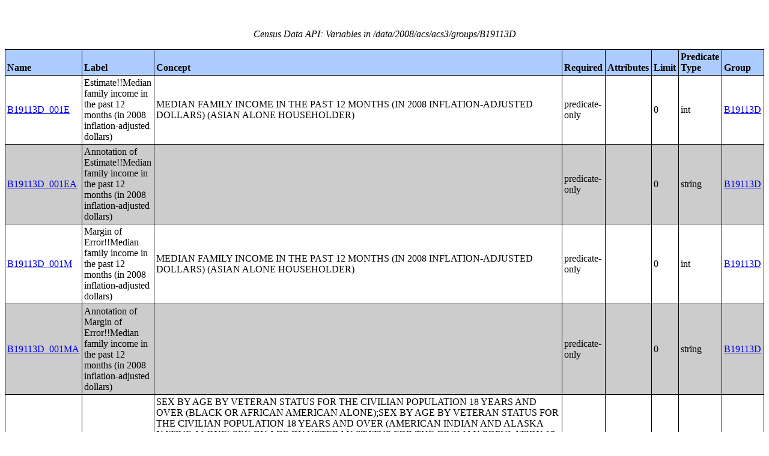

--- FILE ---
content_type: text/html;charset=utf-8
request_url: https://api.census.gov/data/2008/acs/acs3/groups/B19113D.html
body_size: 10383
content:
<!DOCTYPE html PUBLIC "-//W3C//DTD XHTML 1.0 Strict//EN">
<html xmlns="http://www.w3.org/1999/xhtml" lang="en" xml:lang="en">
<head>
<META http-equiv="Content-Type" content="text/html; charset=utf-8">
<title>Census Data API: /data/2008/acs/acs3/groups/B19113D</title>
<meta http-equiv="Content-Type" content="text/html; charset=utf-8">
<meta name="DC.title" content="Census Data API: /data/2008/acs/acs3/groups/B19113D">
<meta name="DC.creator" content="Your friendly API robotic overlord">
<meta name="DC.description" content="Census Data API: /data/2008/acs/acs3/groups/B19113D">
<meta name="DC.date.created" scheme="ISO8601" content="2011-11-28">
<meta name="DC.date.reviewed" scheme="ISO8601" content="2025-12-18">
<meta name="DC.language" scheme="DCTERMS.RFC1766" content="EN-US">
<meta name="description" content="Census Data API: /data/2008/acs/acs3/groups/B19113D">
<style type="text/css">
                    table {
                        counter-reset: counter1 0;
                        border: thin solid;
                        border-collapse: collapse;
                        width:100%;
                        margin: 2em 0;
                    }

                    tfoot tr {
                        border-top: double;
                    }

                    tfoot tr td {
                        font-style: italic;
                        padding-top: 1em;
                        text-align: center;
                        vertical-align: bottom;
                    }

                    th {
                        vertical-align: bottom;
                        background: #ACCCFF;
                    }

                    th, td {
                        text-align: left;
                        border: thin solid;
                        padding: 0.2em;
                    }

                    caption {
                        font-style: italic;
                        padding: 1em;
                    }

                    tr:nth-child(even) {background: #CCC}
                    tr:nth-child(odd) {background: #FFF}

                    .hier-sep {
                        font-style: italic;
                        font-family: monospace;
                    }

                    .none, .na { font-style: italic }
					.geo-level-id {
						text-align: right;
						padding-right: 1em;
						width: 3em;
						//font-size: smaller;
					}

                    .tagquery tr td { vertical-align: top }

                    .counter1:before {
                        counter-increment: counter1;
                        content: counter(counter1);
                    }

                </style>
                
                
</head>
<body>
<table>
<caption>Census Data API: Variables in /data/2008/acs/acs3/groups/B19113D</caption>
<!--api:var /data/2008/acs/acs3/groups-->
<thead>
<tr>
<th>Name</th><th>Label</th><th>Concept</th><th>Required</th><th>Attributes</th><th>Limit</th><th>Predicate Type</th><th>Group</th>
</tr>
</thead>
<tfoot>
<tr>
<td colspan="9">6 variables</td>
</tr>
</tfoot>
<tbody>
<tr>
<td><a href="/data/2008/acs/acs3/variables/B19113D_001E.json" name="B19113D_001E">B19113D_001E</a></td><td>Estimate!!Median family income in the past 12 months (in 2008 inflation-adjusted dollars)</td><td>MEDIAN FAMILY INCOME IN THE PAST 12 MONTHS (IN 2008 INFLATION-ADJUSTED DOLLARS) (ASIAN ALONE HOUSEHOLDER)</td><td>predicate-only</td><td><a href="/data/2008/acs/acs3/groups/.html"></a></td><td>0</td><td>int</td><td><a href="/data/2008/acs/acs3/groups/B19113D.html">B19113D</a></td>
</tr>
<tr>
<td><a href="/data/2008/acs/acs3/variables/B19113D_001EA.json" name="B19113D_001EA">B19113D_001EA</a></td><td>Annotation of Estimate!!Median family income in the past 12 months (in 2008 inflation-adjusted dollars)</td><td></td><td>predicate-only</td><td><a href="/data/2008/acs/acs3/groups/.html"></a></td><td>0</td><td>string</td><td><a href="/data/2008/acs/acs3/groups/B19113D.html">B19113D</a></td>
</tr>
<tr>
<td><a href="/data/2008/acs/acs3/variables/B19113D_001M.json" name="B19113D_001M">B19113D_001M</a></td><td>Margin of Error!!Median family income in the past 12 months (in 2008 inflation-adjusted dollars)</td><td>MEDIAN FAMILY INCOME IN THE PAST 12 MONTHS (IN 2008 INFLATION-ADJUSTED DOLLARS) (ASIAN ALONE HOUSEHOLDER)</td><td>predicate-only</td><td><a href="/data/2008/acs/acs3/groups/.html"></a></td><td>0</td><td>int</td><td><a href="/data/2008/acs/acs3/groups/B19113D.html">B19113D</a></td>
</tr>
<tr>
<td><a href="/data/2008/acs/acs3/variables/B19113D_001MA.json" name="B19113D_001MA">B19113D_001MA</a></td><td>Annotation of Margin of Error!!Median family income in the past 12 months (in 2008 inflation-adjusted dollars)</td><td></td><td>predicate-only</td><td><a href="/data/2008/acs/acs3/groups/.html"></a></td><td>0</td><td>string</td><td><a href="/data/2008/acs/acs3/groups/B19113D.html">B19113D</a></td>
</tr>
<tr>
<td><a href="/data/2008/acs/acs3/variables/GEO_ID.json" name="GEO_ID">GEO_ID</a></td><td>Geography</td><td>SEX BY AGE BY VETERAN STATUS FOR THE CIVILIAN POPULATION 18 YEARS AND OVER (BLACK OR AFRICAN AMERICAN ALONE);SEX BY AGE BY VETERAN STATUS FOR THE CIVILIAN POPULATION 18 YEARS AND OVER (AMERICAN INDIAN AND ALASKA NATIVE ALONE);SEX BY AGE BY VETERAN STATUS FOR THE CIVILIAN POPULATION 18 YEARS AND OVER (ASIAN ALONE);SEX BY AGE BY VETERAN STATUS FOR THE CIVILIAN POPULATION 18 YEARS AND OVER (NATIVE HAWAIIAN AND OTHER PACIFIC ISLANDER ALONE);SEX BY AGE BY VETERAN STATUS FOR THE CIVILIAN POPULATION 18 YEARS AND OVER (SOME OTHER RACE ALONE);SEX BY AGE BY VETERAN STATUS FOR THE CIVILIAN POPULATION 18 YEARS AND OVER (TWO OR MORE RACES);SEX BY AGE BY VETERAN STATUS FOR THE CIVILIAN POPULATION 18 YEARS AND OVER (WHITE ALONE, NOT HISPANIC OR LATINO);SEX BY AGE BY VETERAN STATUS FOR THE CIVILIAN POPULATION 18 YEARS AND OVER (HISPANIC OR LATINO);VETERAN STATUS BY EMPLOYMENT STATUS FOR THE CIVILIAN POPULATION 18 TO 64 YEARS;RECEIPT OF FOOD STAMPS IN THE PAST 12 MONTHS FOR HOUSEHOLDS;RECEIPT OF FOOD STAMPS IN THE PAST 12 MONTHS BY PRESENCE OF CHILDREN UNDER 18 YEARS FOR HOUSEHOLDS;RECEIPT OF FOOD STAMPS IN THE PAST 12 MONTHS BY FAMILY TYPE BY NUMBER OF WORKERS IN FAMILY IN THE PAST 12 MONTHS;SEX BY AGE BY EMPLOYMENT STATUS FOR THE POPULATION 16 YEARS AND OVER;SEX BY AGE BY EMPLOYMENT STATUS FOR THE POPULATION 16 YEARS AND OVER (WHITE ALONE);SEX BY AGE BY EMPLOYMENT STATUS FOR THE POPULATION 16 YEARS AND OVER (BLACK OR AFRICAN AMERICAN ALONE);SEX BY AGE BY EMPLOYMENT STATUS FOR THE POPULATION 16 YEARS AND OVER (AMERICAN INDIAN AND ALASKA NATIVE ALONE);SEX BY AGE BY EMPLOYMENT STATUS FOR THE POPULATION 16 YEARS AND OVER (ASIAN ALONE);SEX BY AGE BY EMPLOYMENT STATUS FOR THE POPULATION 16 YEARS AND OVER (NATIVE HAWAIIAN AND OTHER PACIFIC ISLANDER ALONE);SEX BY AGE BY EMPLOYMENT STATUS FOR THE POPULATION 16 YEARS AND OVER (SOME OTHER RACE ALONE);SEX BY AGE BY EMPLOYMENT STATUS FOR THE POPULATION 16 YEARS AND OVER (TWO OR MORE RACES);SEX BY AGE BY EMPLOYMENT STATUS FOR THE POPULATION 16 YEARS AND OVER (WHITE ALONE, NOT HISPANIC OR LATINO);SEX BY AGE BY EMPLOYMENT STATUS FOR THE POPULATION 16 YEARS AND OVER (HISPANIC OR LATINO);WORK STATUS IN THE PAST 12 MONTHS BY EMPLOYMENT STATUS FOR THE CIVILIAN POPULATION 65 YEARS AND OVER;PRESENCE OF OWN CHILDREN UNDER 18 YEARS BY FAMILY TYPE BY EMPLOYMENT STATUS;AGE OF OWN CHILDREN UNDER 18 YEARS IN FAMILIES AND SUBFAMILIES BY LIVING ARRANGEMENTS BY EMPLOYMENT STATUS OF PARENTS;SEX BY FULL-TIME WORK STATUS IN THE PAST 12 MONTHS FOR THE POPULATION 16 TO 64 YEARS;SEX BY OCCUPATION FOR THE CIVILIAN EMPLOYED POPULATION 16 YEARS AND OVER;SEX BY OCCUPATION FOR THE CIVILIAN EMPLOYED POPULATION 16 YEARS AND OVER (WHITE ALONE);SEX BY OCCUPATION FOR THE CIVILIAN EMPLOYED POPULATION 16 YEARS AND OVER (BLACK OR AFRICAN AMERICAN ALONE);SEX BY OCCUPATION FOR THE CIVILIAN EMPLOYED POPULATION 16 YEARS AND OVER (AMERICAN INDIAN AND ALASKA NATIVE ALONE);SEX BY OCCUPATION FOR THE CIVILIAN EMPLOYED POPULATION 16 YEARS AND OVER (ASIAN ALONE);SEX BY OCCUPATION FOR THE CIVILIAN EMPLOYED POPULATION 16 YEARS AND OVER (NATIVE HAWAIIAN AND OTHER PACIFIC ISLANDER ALONE);SEX BY OCCUPATION FOR THE CIVILIAN EMPLOYED POPULATION 16 YEARS AND OVER (SOME OTHER RACE ALONE);SEX BY OCCUPATION FOR THE CIVILIAN EMPLOYED POPULATION 16 YEARS AND OVER (TWO OR MORE RACES);SEX BY OCCUPATION FOR THE CIVILIAN EMPLOYED POPULATION 16 YEARS AND OVER (WHITE ALONE, NOT HISPANIC OR LATINO);SEX BY OCCUPATION FOR THE CIVILIAN EMPLOYED POPULATION 16 YEARS AND OVER (HISPANIC OR LATINO);SEX BY OCCUPATION FOR THE FULL-TIME, YEAR-ROUND CIVILIAN EMPLOYED POPULATION 16 YEARS AND OVER;SEX BY INDUSTRY FOR THE CIVILIAN EMPLOYED POPULATION 16 YEARS AND OVER;SEX BY INDUSTRY FOR THE FULL-TIME, YEAR-ROUND CIVILIAN EMPLOYED POPULATION 16 YEARS AND OVER;INDUSTRY BY OCCUPATION FOR THE CIVILIAN  EMPLOYED POPULATION 16 YEARS AND OVER;OCCUPATION BY CLASS OF WORKER FOR THE CIVILIAN EMPLOYED POPULATION 16 YEARS AND OVER;INDUSTRY BY CLASS OF WORKER FOR THE CIVILIAN EMPLOYED POPULATION 16 YEARS AND OVER;SEX BY CLASS OF WORKER FOR THE CIVILIAN EMPLOYED POPULATION 16 YEARS AND OVER;SEX BY CLASS OF WORKER FOR THE FULL-TIME, YEAR-ROUND CIVILIAN EMPLOYED POPULATION 16 YEARS AND OVER;VACANCY STATUS;TENURE BY OCCUPANTS PER ROOM;TENURE BY AGE OF HOUSEHOLDER BY OCCUPANTS PER ROOM;TENURE BY PLUMBING FACILITIES BY OCCUPANTS PER ROOM;TENURE BY ROOMS;AGGREGATE NUMBER OF ROOMS BY VACANCY STATUS;TENURE BY UNITS IN STRUCTURE;UNITS IN STRUCTURE (WHITE ALONE HOUSEHOLDER);UNITS IN STRUCTURE (BLACK OR AFRICAN AMERICAN ALONE HOUSEHOLDER);UNITS IN STRUCTURE (AMERICAN INDIAN AND ALASKA NATIVE ALONE HOUSEHOLDER);UNITS IN STRUCTURE (ASIAN ALONE HOUSEHOLDER);UNITS IN STRUCTURE (NATIVE HAWAIIAN AND OTHER PACIFIC ISLANDER ALONE HOUSEHOLDER);UNITS IN STRUCTURE (SOME OTHER RACE ALONE HOUSEHOLDER);UNITS IN STRUCTURE (TWO OR MORE RACES HOUSEHOLDER);UNITS IN STRUCTURE (WHITE ALONE, NOT HISPANIC OR LATINO HOUSEHOLDER);UNITS IN STRUCTURE (HISPANIC OR LATINO HOUSEHOLDER);TOTAL POPULATION IN OCCUPIED HOUSING UNITS BY TENURE BY UNITS IN STRUCTURE;TENURE BY TELEPHONE SERVICE AVAILABLE;TENURE BY VEHICLES AVAILABLE;PLUMBING FACILITIES BY OCCUPANTS PER ROOM;KITCHEN FACILITIES;AGE OF HOUSEHOLDER;CONTRACT RENT;RENT ASKED;AGGREGATE GROSS RENT (DOLLARS) BY UNITS IN STRUCTURE;BEDROOMS BY GROSS RENT;AGE OF HOUSEHOLDER BY GROSS RENT AS A PERCENTAGE OF HOUSEHOLD INCOME IN THE PAST 12 MONTHS;UNITS IN STRUCTURE BY GROSS RENT AS A PERCENTAGE OF HOUSEHOLD INCOME IN THE PAST 12 MONTHS;HOUSEHOLD INCOME BY GROSS RENT AS A PERCENTAGE OF HOUSEHOLD INCOME IN THE PAST 12 MONTHS;VALUE;AGGREGATE VALUE (DOLLARS) BY AGE OF HOUSEHOLDER;AGGREGATE VALUE (DOLLARS) BY UNITS IN STRUCTURE;PRICE ASKED;AGE OF HOUSEHOLDER BY SELECTED MONTHLY OWNER COSTS AS A PERCENTAGE OF HOUSEHOLD INCOME IN THE PAST 12 MONTHS;AGGREGATE VALUE (DOLLARS) BY YEAR STRUCTURE BUILT;AGGREGATE VALUE (DOLLARS) BY YEAR HOUSEHOLDER MOVED INTO UNIT;AGGREGATE GROSS RENT (DOLLARS) BY YEAR STRUCTURE BUILT;AGGREGATE GROSS RENT (DOLLARS) BY YEAR HOUSEHOLDER MOVED INTO UNIT;TENURE BY HOUSEHOLD TYPE;TENURE BY HOUSEHOLD SIZE BY AGE OF HOUSEHOLDER;TENURE BY HOUSE HEATING FUEL;HOUSEHOLD INCOME IN THE PAST 12 MONTHS (IN 2008 INFLATION-ADJUSTED DOLLARS) BY VALUE;HOUSEHOLD INCOME IN THE PAST 12 MONTHS (IN 2008 INFLATION-ADJUSTED DOLLARS) BY GROSS RENT;TENURE BY SELECTED PHYSICAL AND FINANCIAL CONDITIONS;MORTGAGE STATUS BY MEDIAN VALUE (DOLLARS);MORTGAGE STATUS BY HOUSEHOLD INCOME IN THE PAST 12 MONTHS (IN 2008 INFLATION-ADJUSTED DOLLARS);MORTGAGE STATUS BY MEDIAN HOUSEHOLD INCOME IN THE PAST 12 MONTHS (IN 2008 INFLATION-ADJUSTED DOLLARS);MORTGAGE STATUS BY RATIO OF VALUE TO HOUSEHOLD INCOME IN THE PAST 12 MONTHS;MORTGAGE STATUS BY MONTHLY HOUSING COSTS AS A PERCENTAGE OF HOUSEHOLD INCOME IN THE PAST 12 MONTHS;MORTGAGE STATUS BY REAL ESTATE TAXES PAID;MORTGAGE STATUS BY MEDIAN REAL ESTATE TAXES PAID (DOLLARS);MONTHLY HOUSING COSTS;MEDIAN MONTHLY HOUSING COSTS (DOLLARS);TENURE BY HOUSING COSTS AS A PERCENTAGE OF HOUSEHOLD INCOME IN THE PAST 12 MONTHS;MEDIAN VALUE BY YEAR STRUCTURE BUILT;AGGREGATE VALUE (DOLLARS) BY YEAR STRUCTURE BUILT;MEDIAN VALUE BY YEAR HOUSEHOLDER MOVED INTO UNIT;AGGREGATE VALUE (DOLLARS) BY YEAR HOUSEHOLDER MOVED INTO UNIT;MEDIAN GROSS RENT BY YEAR STRUCTURE BUILT;AGGREGATE GROSS RENT (DOLLARS) BY YEAR STRUCTURE BUILT;MEDIAN GROSS RENT BY YEAR HOUSEHOLDER MOVED INTO UNIT;AGGREGATE GROSS RENT (DOLLARS) BY YEAR HOUSEHOLDER MOVED INTO UNIT;TENURE BY HOUSEHOLD TYPE AND PRESENCE AND AGE OF OWN CHILDREN;TENURE BY HOUSEHOLD SIZE BY AGE OF HOUSEHOLDER;TENURE BY HOUSE HEATING FUEL;TENURE BY HOUSEHOLD INCOME IN THE PAST 12 MONTHS (IN 2008 INFLATION-ADJUSTED DOLLARS);MEDIAN HOUSEHOLD INCOME THE PAST 12 MONTHS (IN 2008 INFLATION-ADJUSTED DOLLARS) BY TENURE;AGGREGATE HOUSEHOLD INCOME IN THE PAST 12 MONTHS (IN 2008 INFLATION-ADJUSTED DOLLARS) BY TENURE AND MORTGAGE STATUS;HOUSEHOLD INCOME IN THE PAST 12 MONTHS (IN 2008 INFLATION-ADJUSTED DOLLARS) BY VALUE;HOUSEHOLD INCOME IN THE PAST 12 MONTHS (IN 2008 INFLATION-ADJUSTED DOLLARS) BY GROSS RENT;TENURE BY SELECTED PHYSICAL AND FINANCIAL CONDITIONS;GROUP QUARTERS POPULATION;UNWEIGHTED HOUSING UNIT SAMPLE;UNWEIGHTED GROUP QUARTERS POPULATION SAMPLE;HOUSING UNIT COVERAGE RATE;TOTAL POPULATION COVERAGE RATE BY SEX;TOTAL POPULATION COVERAGE RATE BY WEIGHTING RACE AND HISPANIC OR LATINO GROUPS;GROUP QUARTERS POPULATION COVERAGE RATE;HOUSING UNIT RESPONSE AND NONRESPONSE RATES WITH REASONS FOR NONINTERVIEWS;GROUP QUARTERS POPULATION RESPONSE AND NONRESPONSE RATES WITH REASONS FOR NONINTERVIEWS;OVERALL PERSON CHARACTERISTIC IMPUTATION RATE;OVERALL HOUSING UNIT CHARACTERISTIC IMPUTATION RATE;IMPUTATION OF SEX;IMPUTATION OF AGE;IMPUTATION OF RACE;IMPUTATION OF HISPANIC OR LATINO ORIGIN;IMPUTATION OF CITIZENSHIP STATUS;IMPUTATION OF YEAR OF ENTRY;IMPUTATION OF YEAR OF ENTRY FOR POPULATION BORN OUTSIDE PUERTO RICO;IMPUTATION OF PLACE OF BIRTH;IMPUTATION OF MOBILITY STATUS FOR THE POPULATION 1 YEAR AND OVER;IMPUTATION OF RESIDENCE 1 YEAR AGO FOR THE POPULATION 1 YEAR AND OVER;IMPUTATION OF MEANS OF TRANSPORTATION TO WORK;IMPUTATION OF PLACE OF WORK;IMPUTATION OF PRIVATE VEHICLE OCCUPANCY;IMPUTATION OF TIME LEAVING HOME TO GO TO WORK;IMPUTATION OF TRAVEL TIME TO WORK;IMPUTATION OF VEHICLES AVAILABLE FOR WORKERS;IMPUTATION OF MEANS OF TRANSPORTATION TO WORK FOR WORKPLACE GEOGRAPHY;IMPUTATION OF TIME ARRIVING AT WORK FROM HOME FOR WORKPLACE GEOGRAPHY;IMPUTATION OF TRAVEL TIME TO WORK FOR WORKPLACE GEOGRAPHY;IMPUTATION OF VEHICLES AVAILABLE FOR WORKERS FOR WORKPLACE GEOGRAPHY;IMPUTATION OF RELATIONSHIP;IMPUTATION OF GRANDPARENTS LIVING WITH GRANDCHILDREN UNDER 18 YEARS;IMPUTATION OF GRANDPARENTS RESPONSIBLE FOR GRANDCHILDREN UNDER 18 YEARS;IMPUTATION OF LENGTH OF TIME GRANDPARENT RESPONSIBLE FOR OWN GRANDCHILDREN UNDER 18 YEARS FOR THE POPULATION 30 YEARS AND OVER;IMPUTATION OF MARITAL STATUS FOR THE POPULATION 15 YEARS AND OVER;IMPUTATION OF MARITAL STATUS FOR FEMALES 15 TO 50 YEARS;IMPUTATION OF FERTILITY OF WOMEN 15 TO 50 YEARS;IMPUTATION OF SCHOOL ENROLLMENT FOR THE POPULATION 3 YEARS AND OVER;IMPUTATION OF GRADE ENROLLED FOR THE POPULATION 3 YEARS AND OVER ENROLLED IN SCHOOL;IMPUTATION OF EDUCATIONAL ATTAINMENT FOR THE POPULATION 25 YEARS AND OVER;IMPUTATION OF LANGUAGE STATUS FOR THE POPULATION 5 YEARS AND OVER;IMPUTATION OF LANGUAGE SPOKEN AT HOME FOR THE POPULATION 5 YEARS AND OVER;IMPUTATION OF ABILITY TO SPEAK ENGLISH FOR THE POPULATION 5 YEARS AND OVER;IMPUTATION OF POVERTY STATUS IN THE PAST 12 MONTHS FOR UNRELATED INDIVIDUALS;IMPUTATION OF POVERTY STATUS IN THE PAST 12 MONTHS FOR FAMILIES;IMPUTATION OF INDIVIDUALS' INCOME IN THE PAST 12 MONTHS FOR THE POPULATION 15 YEARS AND OVER - PERCENT OF INCOME IMPUTED;IMPUTATION OF HOUSEHOLD INCOME IN THE PAST 12 MONTHS - PERCENT OF INCOME IMPUTED;IMPUTATION OF FAMILY INCOME IN THE PAST 12 MONTHS -- PERCENT OF INCOME IMPUTED;IMPUTATION OF NONFAMILY HOUSEHOLD INCOME IN THE PAST 12 MONTHS -- PERCENT OF INCOME IMPUTED;IMPUTATION OF EARNINGS IN THE PAST 12 MONTHS FOR THE POPULATION 16 YEARS AND OVER - PERCENT OF EARNINGS IMPUTED;IMPUTATION OF VETERAN STATUS FOR THE POPULATION 18 YEARS AND OVER;IMPUTATION OF PERIOD OF MILITARY SERVICE FOR CIVILIAN VETERANS 18 YEARS AND OVER;IMPUTATION OF FOOD STAMPS RECEIPT;IMPUTATION OF EMPLOYMENT STATUS FOR THE POPULATION 16 YEARS AND OVER;IMPUTATION OF WORK STATUS IN THE PAST 12 MONTHS FOR THE POPULATION 16 YEARS AND OVER;IMPUTATION OF USUAL HOURS WORKED PER WEEK IN THE PAST 12 MONTHS FOR THE POPULATION 16 YEARS AND OVER;IMPUTATION OF WEEKS WORKED IN THE PAST 12 MONTHS FOR THE POPULATION 16 YEARS AND OVER;IMPUTATION OF INDUSTRY FOR THE CIVILIAN EMPLOYED POPULATION 16 YEARS AND OVER;IMPUTATION OF OCCUPATION FOR THE CIVILIAN EMPLOYED POPULATION 16 YEARS AND OVER;IMPUTATION OF CLASS OF WORKER FOR THE CIVILIAN EMPLOYED POPULATION 16 YEARS AND OVER;IMPUTATION OF INDUSTRY FOR THE FULL-TIME, YEAR-ROUND CIVILIAN EMPLOYED POPULATION 16 YEARS AND OVER;IMPUTATION OF OCCUPATION FOR THE FULL-TIME, YEAR-ROUND CIVILIAN EMPLOYED POPULATION 16 YEARS AND OVER;IMPUTATION OF CLASS OF WORKER FOR THE FULL-TIME, YEAR-ROUND CIVILIAN EMPLOYED POPULATION 16 YEARS AND OVER;IMPUTATION OF KITCHEN FACILITIES;IMPUTATION OF HOUSE HEATING FUEL;IMPUTATION OF VEHICLES AVAILABLE;IMPUTATION OF TELEPHONE SERVICE AVAILABLE;IMPUTATION OF MEALS INCLUDED IN RENT;IMPUTATION OF CONTRACT RENT;IMPUTATION OF RENT ASKED;IMPUTATION OF GROSS RENT;IMPUTATION OF VALUE;IMPUTATION OF TENURE;IMPUTATION OF PRICE ASKED;IMPUTATION OF MORTGAGE STATUS;IMPUTATION OF MORTGAGE STATUS AND SELECTED MONTHLY OWNER COSTS;IMPUTATION OF SELECTED MONTHLY OWNER COSTS FOR OWNER-OCCUPIED HOUSING UNITS;IMPUTATION OF VACANCY STATUS;IMPUTATION OF ROOMS;IMPUTATION OF UNITS IN STRUCTURE;IMPUTATION OF YEAR STRUCTURE BUILT;IMPUTATION OF YEAR HOUSEHOLDER MOVED INTO UNIT;IMPUTATION OF BEDROOMS;IMPUTATION OF PLUMBING FACILITIES;SEX BY AGE (WHITE ALONE);SEX BY AGE (BLACK OR AFRICAN AMERICAN ALONE);SEX BY AGE (AMERICAN INDIAN AND ALASKA NATIVE ALONE);SEX BY AGE (ASIAN ALONE);SEX BY AGE (NATIVE HAWAIIAN AND OTHER PACIFIC ISLANDER ALONE);SEX BY AGE (SOME OTHER RACE ALONE);SEX BY AGE (TWO OR MORE RACES);SEX BY AGE (WHITE ALONE, NOT HISPANIC OR LATINO);SEX BY AGE (HISPANIC OR LATINO);RACE;AMERICAN INDIAN AND ALASKA NATIVE ALONE FOR SELECTED TRIBAL GROUPINGS;ASIAN ALONE BY SELECTED GROUPS;NATIVE HAWAIIAN AND OTHER PACIFIC ISLANDER ALONE BY SELECTED GROUPS;HISPANIC OR LATINO ORIGIN BY SPECIFIC ORIGIN;HISPANIC OR LATINO ORIGIN BY RACE;FIRST ANCESTRY REPORTED;SECOND ANCESTRY REPORTED;TOTAL ANCESTRY REPORTED;PEOPLE REPORTING SINGLE ANCESTRY;PEOPLE REPORTING MULTIPLE ANCESTRY;PEOPLE REPORTING ANCESTRY;ANCESTRY;CITIZENSHIP STATUS IN THE UNITED STATES;PLACE OF BIRTH BY CITIZENSHIP STATUS;SEX BY AGE BY CITIZENSHIP STATUS;SEX BY AGE BY NATIVITY (WHITE ALONE);SEX BY AGE BY NATIVITY (BLACK OR AFRICAN AMERICAN ALONE);SEX BY AGE BY NATIVITY (AMERICAN INDIAN AND ALASKA NATIVE ALONE);SEX BY AGE BY NATIVITY (ASIAN ALONE);SEX BY AGE BY NATIVITY (NATIVE HAWAIIAN AND OTHER PACIFIC ISLANDER ALONE);SEX BY AGE BY NATIVITY (SOME OTHER RACE ALONE);SEX BY AGE BY NATIVITY (TWO OR MORE RACES);SEX BY AGE BY NATIVITY (WHITE ALONE, NOT HISPANIC OR LATINO);SEX BY AGE BY NATIVITY (HISPANIC OR LATINO);YEAR OF ENTRY BY NATIVITY IN THE UNITED STATES;YEAR OF ENTRY BY NATIVITY IN PUERTO RICO;PLACE OF BIRTH FOR THE FOREIGN-BORN POPULATION;PLACE OF BIRTH BY YEAR OF ENTRY BY CITIZENSHIP STATUS FOR THE FOREIGN-BORN POPULATION;SEX BY PLACE OF BIRTH BY YEAR OF ENTRY FOR THE FOREIGN-BORN POPULATION;AGE AND NATIVITY OF OWN CHILDREN UNDER 18 YEARS IN FAMILIES AND SUBFAMILIES BY NATIVITY OF PARENTS;RATIO OF INCOME TO POVERTY LEVEL IN THE PAST 12 MONTHS BY NATIVITY OF CHILDREN UNDER 18 YEARS IN FAMILIES AND SUBFAMILIES BY NATIVITY OF PARENTS;PLACE OF BIRTH BY AGE IN THE UNITED STATES;PLACE OF BIRTH BY AGE IN PUERTO RICO;PLACE OF BIRTH BY SEX IN THE UNITED STATES;PLACE OF BIRTH BY SEX IN PUERTO RICO;PLACE OF BIRTH BY LANGUAGE SPOKEN AT HOME AND ABILITY TO SPEAK ENGLISH IN THE UNITED STATES;PLACE OF BIRTH BY LANGUAGE SPOKEN AT HOME AND ABILITY TO SPEAK ENGLISH IN PUERTO RICO;PLACE OF BIRTH BY MARITAL STATUS IN THE UNITED STATES;PLACE OF BIRTH BY MARITAL STATUS IN PUERTO RICO;PLACE OF BIRTH BY INDIVIDUAL INCOME IN THE PAST 12 MONTHS (IN 2008 INFLATION-ADJUSTED DOLLARS) IN PUERTO RICO;GEOGRAPHICAL MOBILITY IN THE PAST YEAR BY AGE FOR CURRENT RESIDENCE IN THE UNITED STATES;GEOGRAPHICAL MOBILITY IN THE PAST YEAR BY AGE FOR CURRENT RESIDENCE IN PUERTO RICO;GEOGRAPHICAL MOBILITY IN THE PAST YEAR BY MARITAL STATUS FOR CURRENT RESIDENCE IN THE UNITED STATES;GEOGRAPHICAL MOBILITY IN THE PAST YEAR BY MARITAL STATUS FOR CURRENT RESIDENCE IN PUERTO RICO;GEOGRAPHICAL MOBILITY IN THE PAST YEAR FOR CURRENT RESIDENCE--METROPOLITAN STATISTICAL AREA LEVEL IN THE UNITED STATES;GEOGRAPHICAL MOBILITY IN THE PAST YEAR FOR CURRENT RESIDENCE--METROPOLITAN STATISTICAL AREA LEVEL IN PUERTO RICO;GEOGRAPHICAL MOBILITY IN THE PAST YEAR FOR CURRENT RESIDENCE--MICROPOLITAN STATISTICAL AREA LEVEL IN THE UNITED STATES;GEOGRAPHICAL MOBILITY IN THE PAST YEAR FOR CURRENT RESIDENCE--NOT METROPOLITAN OR MICROPOLITAN STATISTICAL AREA LEVEL IN THE UNITED STATES;GEOGRAPHICAL MOBILITY IN THE PAST YEAR FOR CURRENT RESIDENCE--STATE, COUNTY AND PLACE LEVEL IN THE UNITED STATES;GEOGRAPHICAL MOBILITY IN THE PAST YEAR FOR CURRENT RESIDENCE--STATE, COUNTY AND PLACE LEVEL IN PUERTO RICO;GEOGRAPHICAL MOBILITY IN THE PAST YEAR BY AGE FOR RESIDENCE 1 YEAR AGO IN THE UNITED STATES;GEOGRAPHICAL MOBILITY IN THE PAST YEAR BY AGE FOR RESIDENCE 1 YEAR AGO IN PUERTO RICO;GEOGRAPHICAL MOBILITY IN THE PAST YEAR BY MARITAL STATUS FOR RESIDENCE 1 YEAR AGO IN THE UNITED STATES;GEOGRAPHICAL MOBILITY IN THE PAST YEAR BY MARITAL STATUS FOR RESIDENCE 1 YEAR AGO IN PUERTO RICO;SEX OF WORKERS BY MEANS OF TRANSPORTATION TO WORK;SEX OF WORKERS BY PLACE OF WORK--STATE AND COUNTY LEVEL;SEX OF WORKERS BY TIME LEAVING HOME TO GO TO WORK;SEX OF WORKERS BY TRAVEL TIME TO WORK;SEX OF WORKERS BY VEHICLES AVAILABLE;PLACE OF WORK FOR WORKERS 16 YEARS AND OVER--METROPOLITAN STATISTICAL AREA LEVEL;PLACE OF WORK FOR WORKERS 16 YEARS AND OVER--MICROPOLITAN STATISTICAL AREA LEVEL;PLACE OF WORK FOR WORKERS 16 YEARS AND OVER--NOT METROPOLITAN OR MICROPOLITAN STATISTICAL AREA LEVEL;MEANS OF TRANSPORTATION TO WORK BY AGE;MEANS OF TRANSPORTATION TO WORK (WHITE ALONE);MEANS OF TRANSPORTATION TO WORK (BLACK OR AFRICAN AMERICAN ALONE);MEANS OF TRANSPORTATION TO WORK (AMERICAN INDIAN AND ALASKA NATIVE ALONE);MEANS OF TRANSPORTATION TO WORK (ASIAN ALONE);MEANS OF TRANSPORTATION TO WORK (NATIVE HAWAIIAN AND OTHER PACIFIC ISLANDER ALONE);MEANS OF TRANSPORTATION TO WORK (SOME OTHER RACE ALONE);MEANS OF TRANSPORTATION TO WORK (TWO OR MORE RACES);MEANS OF TRANSPORTATION TO WORK (WHITE ALONE, NOT HISPANIC OR LATINO);MEANS OF TRANSPORTATION TO WORK (HISPANIC OR LATINO);MEANS OF TRANSPORTATION TO WORK BY CITIZENSHIP STATUS;MEANS OF TRANSPORTATION TO WORK BY LANGUAGE SPOKEN AT HOME AND ABILITY TO SPEAK ENGLISH;MEANS OF TRANSPORTATION TO WORK BY WORKERS' EARNINGS IN THE PAST 12 MONTHS (IN 2008 INFLATION-ADJUSTED DOLLARS);MEANS OF TRANSPORTATION TO WORK BY POVERTY STATUS IN THE PAST 12 MONTHS;MEANS OF TRANSPORTATION TO WORK BY OCCUPATION;MEANS OF TRANSPORTATION TO WORK BY INDUSTRY;MEANS OF TRANSPORTATION TO WORK BY CLASS OF WORKER;MEANS OF TRANSPORTATION TO WORK BY PLACE OF WORK--STATE AND COUNTY LEVEL;MEANS OF TRANSPORTATION TO WORK BY TIME LEAVING HOME TO GO TO WORK;AGGREGATE TRAVEL TIME TO WORK (IN MINUTES) OF WORKERS BY TIME LEAVING HOME TO GO TO WORK;MEANS OF TRANSPORTATION TO WORK BY TRAVEL TIME TO WORK;AGGREGATE TRAVEL TIME TO WORK (IN MINUTES) OF WORKERS BY MEANS OF TRANSPORTATION TO WORK;MEANS OF TRANSPORTATION TO WORK BY TENURE;MEANS OF TRANSPORTATION TO WORK BY VEHICLES AVAILABLE;HOUSEHOLD SIZE BY VEHICLES AVAILABLE;HOUSEHOLD SIZE BY NUMBER OF WORKERS IN HOUSEHOLD;NUMBER OF WORKERS IN HOUSEHOLD BY VEHICLES AVAILABLE;MEANS OF TRANSPORTATION TO WORK;TIME LEAVING HOME TO GO TO WORK;TRAVEL TIME TO WORK;SEX OF WORKERS BY MEANS OF TRANSPORTATION TO WORK FOR WORKPLACE GEOGRAPHY;SEX OF WORKERS BY TRAVEL TIME TO WORK FOR WORKPLACE GEOGRAPHY;MEANS OF TRANSPORTATION TO WORK BY AGE FOR WORKPLACE GEOGRAPHY;MEANS OF TRANSPORTATION TO WORK FOR WORKPLACE GEOGRAPHY (WHITE ALONE);MEANS OF TRANSPORTATION TO WORK FOR WORKPLACE GEOGRAPHY (BLACK OR AFRICAN AMERICAN ALONE);MEANS OF TRANSPORTATION TO WORK FOR WORKPLACE GEOGRAPHY (AMERICAN INDIAN AND ALASKA NATIVE ALONE);MEANS OF TRANSPORTATION TO WORK FOR WORKPLACE GEOGRAPHY (ASIAN ALONE);MEANS OF TRANSPORTATION TO WORK FOR WORKPLACE GEOGRAPHY (NATIVE HAWAIIAN AND OTHER PACIFIC ISLANDER ALONE);MEANS OF TRANSPORTATION TO WORK FOR WORKPLACE GEOGRAPHY (SOME OTHER RACE ALONE);MEANS OF TRANSPORTATION TO WORK FOR WORKPLACE GEOGRAPHY (TWO OR MORE RACES);MEANS OF TRANSPORTATION TO WORK FOR WORKPLACE GEOGRAPHY (WHITE ALONE, NOT HISPANIC OR LATINO);MEANS OF TRANSPORTATION TO WORK FOR WORKPLACE GEOGRAPHY (HISPANIC OR LATINO);MEANS OF TRANSPORTATION TO WORK BY CITIZENSHIP STATUS FOR WORKPLACE GEOGRAPHY;MEANS OF TRANSPORTATION TO WORK BY LANGUAGE SPOKEN AT HOME AND ABILITY TO SPEAK ENGLISH FOR WORKPLACE GEOGRAPHY;MEANS OF TRANSPORTATION TO WORK BY WORKERS' EARNINGS IN THE PAST 12 MONTHS (IN 2008 INFLATION-ADJUSTED DOLLARS) FOR WORKPLACE GEOGRAPHY;MEANS OF TRANSPORTATION TO WORK BY POVERTY STATUS IN THE PAST 12 MONTHS FOR WORKPLACE GEOGRAPHY;MEANS OF TRANSPORTATION TO WORK BY OCCUPATION FOR WORKPLACE GEOGRAPHY;MEANS OF TRANSPORTATION TO WORK BY INDUSTRY FOR WORKPLACE GEOGRAPHY;MEANS OF TRANSPORTATION TO WORK BY CLASS OF WORKER FOR WORKPLACE GEOGRAPHY;MEANS OF TRANSPORTATION TO WORK BY TIME ARRIVING AT WORK FROM HOME FOR WORKPLACE GEOGRAPHY;MEANS OF TRANSPORTATION TO WORK BY TRAVEL TIME TO WORK FOR WORKPLACE GEOGRAPHY;AGGREGATE TRAVEL TIME TO WORK (IN MINUTES) OF WORKERS BY MEANS OF TRANSPORTATION TO WORK FOR WORKPLACE GEOGRAPHY;MEANS OF TRANSPORTATION TO WORK BY TENURE FOR WORKPLACE GEOGRAPHY;MEANS OF TRANSPORTATION TO WORK BY VEHICLES AVAILABLE FOR WORKPLACE GEOGRAPHY;MEANS OF TRANSPORTATION TO WORK FOR WORKPLACE GEOGRAPHY;TIME ARRIVING AT WORK FROM HOME FOR WORKPLACE GEOGRAPHY;TRAVEL TIME TO WORK FOR WORKPLACE GEOGRAPHY;PRESENCE OF UNMARRIED PARTNER OF HOUSEHOLDER FOR CHILDREN UNDER 18 YEARS IN HOUSEHOLDS;HOUSEHOLD TYPE (INCLUDING LIVING ALONE) BY RELATIONSHIP;HOUSEHOLD TYPE (WHITE ALONE);HOUSEHOLD TYPE (BLACK OR AFRICAN AMERICAN ALONE);HOUSEHOLD TYPE (AMERICAN INDIAN AND ALASKA NATIVE ALONE);HOUSEHOLD TYPE (ASIAN ALONE);HOUSEHOLD TYPE (NATIVE HAWAIIAN AND OTHER PACIFIC ISLANDER ALONE);HOUSEHOLD TYPE (SOME OTHER RACE ALONE);HOUSEHOLD TYPE (TWO OR MORE RACES);HOUSEHOLD TYPE (WHITE ALONE, NOT HISPANIC OR LATINO);HOUSEHOLD TYPE (HISPANIC OR LATINO);HOUSEHOLD TYPE FOR POPULATION IN HOUSEHOLDS (WHITE ALONE);HOUSEHOLD TYPE FOR POPULATION IN HOUSEHOLDS (BLACK OR AFRICAN AMERICAN ALONE);HOUSEHOLD TYPE FOR POPULATION IN HOUSEHOLDS (AMERICAN INDIAN AND ALASKA NATIVE  ALONE);HOUSEHOLD TYPE FOR POPULATION IN HOUSEHOLDS (ASIAN ALONE);HOUSEHOLD TYPE FOR POPULATION IN HOUSEHOLDS (NATIVE HAWAIIAN AND OTHER PACIFIC ISLANDER ALONE);HOUSEHOLD TYPE FOR POPULATION IN HOUSEHOLDS (SOME OTHER RACE ALONE);HOUSEHOLD TYPE FOR POPULATION IN HOUSEHOLDS (TWO OR MORE RACES);HOUSEHOLD TYPE FOR POPULATION IN HOUSEHOLDS (WHITE ALONE, NOT HISPANIC OR LATINO);HOUSEHOLD TYPE FOR POPULATION IN HOUSEHOLDS (HISPANIC OR LATINO);HOUSEHOLDS BY PRESENCE OF PEOPLE UNDER 18 YEARS BY HOUSEHOLD TYPE;NONFAMILY HOUSEHOLDS BY SEX OF HOUSEHOLDER BY LIVING ALONE BY AGE OF HOUSEHOLDER;SUBFAMILY TYPE;POPULATION IN SUBFAMILIES BY SUBFAMILY TYPE;HOUSEHOLD TYPE BY HOUSEHOLD SIZE;SEX BY MARITAL STATUS BY AGE FOR THE POPULATION 15 YEARS AND OVER;MARITAL STATUS FOR THE POPULATION 15 YEARS AND OVER (WHITE ALONE);MARITAL STATUS FOR THE POPULATION 15 YEARS AND OVER (BLACK OR AFRICAN AMERICAN ALONE);MARITAL STATUS FOR THE POPULATION 15 YEARS AND OVER (AMERICAN INDIAN AND ALASKA NATIVE ALONE);MARITAL STATUS FOR THE POPULATION 15 YEARS AND OVER (ASIAN ALONE);MARITAL STATUS FOR THE POPULATION 15 YEARS AND OVER (NATIVE HAWAIIAN AND OTHER PACIFIC ISLANDER ALONE);MARITAL STATUS FOR THE POPULATION 15 YEARS AND OVER (SOME OTHER RACE ALONE);MARITAL STATUS FOR THE POPULATION 15 YEARS AND OVER (TWO OR MORE RACES);MARITAL STATUS FOR THE POPULATION 15 YEARS AND OVER (WHITE ALONE, NOT HISPANIC OR LATINO);MARITAL STATUS FOR THE POPULATION 15 YEARS AND OVER (HISPANIC OR LATINO);WOMEN 15 TO 50 YEARS WHO HAD A BIRTH IN THE PAST 12 MONTHS BY MARITAL STATUS;SCHOOL ENROLLMENT BY LEVEL OF SCHOOL BY TYPE OF SCHOOL FOR THE POPULATION 3 YEARS AND OVER;SCHOOL ENROLLMENT BY TYPE OF SCHOOL BY AGE FOR THE POPULATION 3 YEARS AND OVER;SEX BY SCHOOL ENROLLMENT BY EDUCATIONAL ATTAINMENT BY EMPLOYMENT STATUS FOR THE POPULATION 16 TO 19 YEARS;POVERTY STATUS IN THE PAST 12 MONTHS BY SCHOOL ENROLLMENT BY LEVEL OF SCHOOL FOR THE POPULATION 3 YEARS AND OVER;SEX BY AGE BY EDUCATIONAL ATTAINMENT FOR THE POPULATION 18 YEARS AND OVER;SEX BY EDUCATIONAL ATTAINMENT FOR THE POPULATION 25 YEARS AND OVER;SEX BY EDUCATIONAL ATTAINMENT FOR THE POPULATION 25 YEARS AND OVER (WHITE ALONE);SEX BY EDUCATIONAL ATTAINMENT FOR THE POPULATION 25 YEARS AND OVER (BLACK OR AFRICAN AMERICAN ALONE);SEX BY EDUCATIONAL ATTAINMENT FOR THE POPULATION 25 YEARS AND OVER (AMERICAN INDIAN AND ALASKA NATIVE ALONE);SEX BY EDUCATIONAL ATTAINMENT FOR THE POPULATION 25 YEARS AND OVER (ASIAN ALONE);SEX BY EDUCATIONAL ATTAINMENT FOR THE POPULATION 25 YEARS AND OVER (NATIVE HAWAIIAN AND OTHER PACIFIC ISLANDER ALONE);SEX BY EDUCATIONAL ATTAINMENT FOR THE POPULATION 25 YEARS AND OVER (SOME OTHER RACE ALONE);SEX BY EDUCATIONAL ATTAINMENT FOR THE POPULATION 25 YEARS AND OVER (TWO OR MORE RACES);SEX BY EDUCATIONAL ATTAINMENT FOR THE POPULATION 25 YEARS AND OVER (WHITE ALONE, NOT HISPANIC OR LATINO);SEX BY EDUCATIONAL ATTAINMENT FOR THE POPULATION 25 YEARS AND OVER (HISPANIC OR LATINO);LANGUAGE SPOKEN AT HOME FOR THE POPULATION 5 YEARS AND OVER;AGE BY LANGUAGE SPOKEN AT HOME FOR THE POPULATION 5 YEARS AND OVER IN LINGUISTICALLY ISOLATED HOUSEHOLDS;AGE BY LANGUAGE SPOKEN AT HOME BY ABILITY TO SPEAK ENGLISH FOR THE POPULATION 5 YEARS AND OVER;NATIVITY BY LANGUAGE SPOKEN AT HOME BY ABILITY TO SPEAK ENGLISH FOR THE POPULATION 5 YEARS AND OVER;LANGUAGE SPOKEN AT HOME BY ABILITY TO SPEAK ENGLISH FOR THE POPULATION 5 YEARS AND OVER (HISPANIC OR LATINO);AGE BY LANGUAGE SPOKEN AT HOME FOR THE POPULATION 5 YEARS AND OVER;CITIZENSHIP STATUS BY LANGUAGE SPOKEN AT HOME FOR THE POPULATION 5 YEARS AND OVER;POVERTY STATUS IN THE PAST 12 MONTHS BY LANGUAGE SPOKEN AT HOME FOR THE POPULATION 5 YEARS AND OVER;EDUCATIONAL ATTAINMENT AND EMPLOYMENT STATUS BY LANGUAGE SPOKEN AT HOME FOR THE POPULATION 25 YEARS AND OVER;POVERTY STATUS IN THE PAST 12 MONTHS BY SEX BY AGE;POVERTY STATUS IN THE PAST 12 MONTHS BY SEX BY AGE (WHITE ALONE);POVERTY STATUS IN THE PAST 12 MONTHS BY SEX BY AGE (BLACK OR AFRICAN AMERICAN ALONE);POVERTY STATUS IN THE PAST 12 MONTHS BY SEX BY AGE (AMERICAN INDIAN AND ALASKA NATIVE ALONE);POVERTY STATUS IN THE PAST 12 MONTHS BY SEX BY AGE (ASIAN ALONE);POVERTY STATUS IN THE PAST 12 MONTHS BY SEX BY AGE (NATIVE HAWAIIAN AND OTHER PACIFIC ISLANDER ALONE);POVERTY STATUS IN THE PAST 12 MONTHS BY SEX BY AGE (SOME OTHER RACE ALONE);POVERTY STATUS IN THE PAST 12 MONTHS BY SEX BY AGE (TWO OR MORE RACES);POVERTY STATUS IN THE PAST 12 MONTHS BY SEX BY AGE (WHITE ALONE, NOT HISPANIC OR LATINO);POVERTY STATUS IN THE PAST 12 MONTHS BY SEX BY AGE (HISPANIC OR LATINO);RATIO OF INCOME TO POVERTY LEVEL IN THE PAST 12 MONTHS;POVERTY STATUS IN THE PAST 12 MONTHS OF INDIVIDUALS BY EDUCATIONAL ATTAINMENT;POVERTY STATUS IN THE PAST 12 MONTHS OF INDIVIDUALS BY WORK EXPERIENCE;POVERTY STATUS IN THE PAST 12 MONTHS OF RELATED CHILDREN UNDER 18 YEARS BY FAMILY TYPE;POVERTY STATUS IN THE PAST 12 MONTHS OF UNRELATED INDIVIDUALS 15 YEARS AND OVER BY SEX;POVERTY STATUS BY WORK EXPERIENCE OF UNRELATED INDIVIDUALS;POVERTY STATUS IN THE PAST 12 MONTHS OF FAMILIES BY FAMILY TYPE BY PRESENCE OF RELATED CHILDREN UNDER 18 YEARS;POVERTY STATUS IN THE PAST 12 MONTHS OF FAMILIES BY FAMILY TYPE BY PRESENCE OF RELATED CHILDREN UNDER 18 YEARS (WHITE ALONE HOUSEHOLDER);POVERTY STATUS IN THE PAST 12 MONTHS OF FAMILIES BY FAMILY TYPE BY PRESENCE OF RELATED CHILDREN UNDER 18 YEARS (BLACK OR AFRICAN AMERICAN ALONE HOUSEHOLDER);POVERTY STATUS IN THE PAST 12 MONTHS OF FAMILIES BY FAMILY TYPE BY PRESENCE OF RELATED CHILDREN UNDER 18 YEARS (AMERICAN INDIAN AND ALASKA NATIVE ALONE);POVERTY STATUS IN THE PAST 12 MONTHS OF FAMILIES BY FAMILY TYPE BY PRESENCE OF RELATED CHILDREN UNDER 18 YEARS (ASIAN ALONE HOUSEHOLDER);POVERTY STATUS IN THE PAST 12 MONTHS OF FAMILIES BY FAMILY TYPE BY PRESENCE OF RELATED CHILDREN UNDER 18 YEARS (NATIVE HAWAIIAN AND OTHER PACIFIC ISLANDER ALONE HOUSEHOLDER);POVERTY STATUS IN THE PAST 12 MONTHS OF FAMILIES BY FAMILY TYPE BY PRESENCE OF RELATED CHILDREN UNDER 18 YEARS (SOME OTHER RACE ALONE HOUSEHOLDER);POVERTY STATUS IN THE PAST 12 MONTHS OF FAMILIES BY FAMILY TYPE BY PRESENCE OF RELATED CHILDREN UNDER 18 YEARS (TWO OR MORE RACES HOUSEHOLDER);POVERTY STATUS IN THE PAST 12 MONTHS OF FAMILIES BY FAMILY TYPE BY PRESENCE OF RELATED CHILDREN UNDER 18 YEARS (WHITE ALONE, NOT HISPANIC OR LATINO HOUSEHOLDER);POVERTY STATUS IN THE PAST 12 MONTHS OF FAMILIES BY FAMILY TYPE BY PRESENCE OF RELATED CHILDREN UNDER 18 YEARS (HISPANIC OR LATINO);POVERTY STATUS IN THE PAST 12 MONTHS OF FAMILIES BY NUMBER OF RELATED CHILDREN UNDER 18 YEARS;POVERTY STATUS IN THE PAST 12 MONTHS OF FAMILIES BY NUMBER OF PERSONS IN FAMILY;POVERTY STATUS IN THE PAST 12 MONTHS OF FAMILIES BY NUMBER OF WORKERS IN FAMILY;POVERTY STATUS IN THE PAST 12 MONTHS OF FAMILIES BY SOCIAL SECURITY INCOME BY SUPPLEMENTAL SECURITY INCOME (SSI) AND PUBLIC ASSISTANCE INCOME;POVERTY STATUS IN THE PAST 12 MONTHS OF FAMILIES BY WORK EXPERIENCE OF HOUSEHOLDER;POVERTY STATUS IN THE PAST 12 MONTHS BY HOUSEHOLD TYPE;POVERTY STATUS IN THE PAST 12 MONTHS OF FAMILIES BY EDUCATIONAL ATTAINMENT OF HOUSEHOLDER;POVERTY STATUS IN THE PAST 12 MONTHS OF FAMILIES BY TENURE;POVERTY STATUS IN THE PAST 12 MONTHS BY AGE (WHITE ALONE);POVERTY STATUS IN THE PAST 12 MONTHS BY AGE (BLACK OR AFRICAN AMERICAN ALONE);POVERTY STATUS IN THE PAST 12 MONTHS BY AGE (AMERICAN INDIAN AND ALASKA NATIVE ALONE);POVERTY STATUS IN THE PAST 12 MONTHS BY AGE (ASIAN ALONE);POVERTY STATUS IN THE PAST 12 MONTHS BY AGE (NATIVE HAWAIIAN AND OTHER PACIFIC ISLANDER ALONE);POVERTY STATUS IN THE PAST 12 MONTHS BY AGE (SOME OTHER RACE ALONE);POVERTY STATUS IN THE PAST 12 MONTHS BY AGE (TWO OR MORE RACES);POVERTY STATUS IN THE PAST 12 MONTHS BY AGE (WHITE ALONE, NOT HISPANIC OR LATINO);POVERTY STATUS IN THE PAST 12 MONTHS BY AGE (HISPANIC OR LATINO);POVERTY STATUS OF INDIVIDUALS IN THE PAST 12 MONTHS BY LIVING ARRANGEMENT;RATIO OF INCOME TO POVERTY LEVEL IN THE PAST 12 MONTHS OF FAMILIES BY FAMILY TYPE;POVERTY STATUS IN THE PAST 12 MONTHS OF FAMILIES BY HOUSEHOLD TYPE BY PRESENCE OF OWN CHILDREN UNDER 18 YEARS;AGE BY RATIO OF INCOME TO POVERTY LEVEL IN THE PAST 12 MONTHS;POVERTY STATUS IN THE PAST 12 MONTHS BY NATIVITY;HOUSEHOLD INCOME IN THE PAST 12 MONTHS (IN 2008 INFLATION-ADJUSTED DOLLARS);HOUSEHOLD INCOME IN THE PAST 12 MONTHS (IN 2008 INFLATION-ADJUSTED DOLLARS) (WHITE ALONE HOUSEHOLDER);HOUSEHOLD INCOME IN THE PAST 12 MONTHS (IN 2008 INFLATION-ADJUSTED DOLLARS) (BLACK OR AFRICAN AMERICAN ALONE HOUSEHOLDER);HOUSEHOLD INCOME IN THE PAST 12 MONTHS (IN 2008 INFLATION-ADJUSTED DOLLARS) (AMERICAN INDIAN AND ALASKA NATIVE ALONE HOUSEHOLDER);HOUSEHOLD INCOME IN THE PAST 12 MONTHS (IN 2008 INFLATION-ADJUSTED DOLLARS) (ASIAN ALONE HOUSEHOLDER);HOUSEHOLD INCOME IN THE PAST 12 MONTHS (IN 2008 INFLATION-ADJUSTED DOLLARS) (NATIVE HAWAIIAN AND OTHER PACIFIC ISLANDER ALONE HOUSEHOLDER);HOUSEHOLD INCOME IN THE PAST 12 MONTHS (IN 2008 INFLATION-ADJUSTED DOLLARS) (SOME OTHER RACE ALONE HOUSEHOLDER);HOUSEHOLD INCOME IN THE PAST 12 MONTHS (IN 2008 INFLATION-ADJUSTED DOLLARS) (TWO OR MORE RACES HOUSEHOLDER);HOUSEHOLD INCOME IN THE PAST 12 MONTHS (IN 2008 INFLATION-ADJUSTED DOLLARS) (WHITE ALONE, NOT HISPANIC OR LATINO HOUSEHOLDER);HOUSEHOLD INCOME IN THE PAST 12 MONTHS (IN 2008 INFLATION-ADJUSTED DOLLARS) (HISPANIC OR LATINO HOUSEHOLDER);AGE OF HOUSEHOLDER BY HOUSEHOLD INCOME IN THE PAST 12 MONTHS (IN 2008 INFLATION-ADJUSTED DOLLARS);AGE OF HOUSEHOLDER BY HOUSEHOLD INCOME IN THE PAST 12 MONTHS (IN 2008 INFLATION-ADJUSTED DOLLARS) (WHITE ALONE HOUSEHOLDER);AGE OF HOUSEHOLDER BY HOUSEHOLD INCOME IN THE PAST 12 MONTHS (IN 2008 INFLATION-ADJUSTED DOLLARS) (BLACK OR AFRICAN AMERICAN ALONE HOUSEHOLDER);AGE OF HOUSEHOLDER BY HOUSEHOLD INCOME IN THE PAST 12 MONTHS (IN 2008 INFLATION-ADJUSTED DOLLARS) (AMERICAN INDIAN AND ALASKA NATIVE ALONE HOUSEHOLDER);AGE OF HOUSEHOLDER BY HOUSEHOLD INCOME IN THE PAST 12 MONTHS (IN 2008 INFLATION-ADJUSTED DOLLARS) (ASIAN ALONE HOUSEHOLDER);AGE OF HOUSEHOLDER BY HOUSEHOLD INCOME IN THE PAST 12 MONTHS (IN 2008 INFLATION-ADJUSTED DOLLARS) (NATIVE HAWAIIAN AND OTHER PACIFIC ISLANDER ALONE HOUSEHOLDER);AGE OF HOUSEHOLDER BY HOUSEHOLD INCOME IN THE PAST 12 MONTHS (IN 2008 INFLATION-ADJUSTED DOLLARS) (SOME OTHER RACE ALONE HOUSEHOLDER);AGE OF HOUSEHOLDER BY HOUSEHOLD INCOME IN THE PAST 12 MONTHS (IN 2008 INFLATION-ADJUSTED DOLLARS) (TWO OR MORE RACES HOUSEHOLDER);AGE OF HOUSEHOLDER BY HOUSEHOLD INCOME IN THE PAST 12 MONTHS (IN 2008 INFLATION-ADJUSTED DOLLARS) (WHITE ALONE, NOT HISPANIC OR LATINO HOUSEHOLDER);AGE OF HOUSEHOLDER BY HOUSEHOLD INCOME IN THE PAST 12 MONTHS (IN 2008 INFLATION-ADJUSTED DOLLARS) (HISPANIC OR LATINO HOUSEHOLDER);FAMILY INCOME IN THE PAST 12 MONTHS (IN 2008 INFLATION-ADJUSTED DOLLARS);FAMILY INCOME IN THE PAST 12 MONTHS (IN 2008 INFLATION-ADJUSTED DOLLARS) (WHITE ALONE HOUSEHOLDER);FAMILY INCOME IN THE PAST 12 MONTHS (IN 2008 INFLATION-ADJUSTED DOLLARS) (BLACK OR AFRICAN AMERICAN ALONE HOUSEHOLDER);FAMILY INCOME IN THE PAST 12 MONTHS (IN 2008 INFLATION-ADJUSTED DOLLARS) (AMERICAN INDIAN AND ALASKA NATIVE ALONE HOUSEHOLDER);FAMILY INCOME IN THE PAST 12 MONTHS (IN 2008 INFLATION-ADJUSTED DOLLARS) (ASIAN ALONE HOUSEHOLDER);FAMILY INCOME IN THE PAST 12 MONTHS (IN 2008 INFLATION-ADJUSTED DOLLARS) (NATIVE HAWAIIAN AND OTHER PACIFIC ISLANDER ALONE HOUSEHOLDER);FAMILY INCOME IN THE PAST 12 MONTHS (IN 2008 INFLATION-ADJUSTED DOLLARS) (SOME OTHER RACE ALONE HOUSEHOLDER);FAMILY INCOME IN THE PAST 12 MONTHS (IN 2008 INFLATION-ADJUSTED DOLLARS) (TWO OR MORE RACES HOUSEHOLDER);FAMILY INCOME IN THE PAST 12 MONTHS (IN 2008 INFLATION-ADJUSTED DOLLARS) (WHITE ALONE, NOT HISPANIC OR LATINO HOUSEHOLDER);FAMILY INCOME IN THE PAST 12 MONTHS (IN 2008 INFLATION-ADJUSTED DOLLARS) (HISPANIC OR LATINO HOUSEHOLDER);FAMILY TYPE BY PRESENCE OF OWN CHILDREN UNDER 18 YEARS BY FAMILY INCOME IN THE PAST 12 MONTHS (IN 2008 INFLATION-ADJUSTED DOLLARS);NONFAMILY HOUSEHOLD INCOME IN THE PAST 12 MONTHS (IN 2008 INFLATION-ADJUSTED DOLLARS);SEX BY WORK EXPERIENCE IN THE PAST 12 MONTHS BY EARNINGS IN THE PAST 12 MONTHS (IN 2008 INFLATION-ADJUSTED DOLLARS) FOR THE POPULATION 16 YEARS AND OVER;SEX BY WORK EXPERIENCE IN THE PAST 12 MONTHS BY EARNINGS IN THE PAST 12 MONTHS (IN 2008 INFLATION-ADJUSTED DOLLARS) FOR THE POPULATION 16 YEARS AND OVER (WHITE ALONE);SEX BY WORK EXPERIENCE IN THE PAST 12 MONTHS BY EARNINGS IN THE PAST 12 MONTHS (IN 2008 INFLATION-ADJUSTED DOLLARS) FOR THE POPULATION 16 YEARS AND OVER (BLACK OR AFRICAN AMERICAN ALONE);SEX BY WORK EXPERIENCE IN THE PAST 12 MONTHS BY EARNINGS IN THE PAST 12 MONTHS (IN 2008 INFLATION-ADJUSTED DOLLARS) FOR THE POPULATION 16 YEARS AND OVER (AMERICAN INDIAN AND ALASKA NATIVE ALONE);SEX BY WORK EXPERIENCE IN THE PAST 12 MONTHS BY EARNINGS IN THE PAST 12 MONTHS (IN 2008 INFLATION-ADJUSTED DOLLARS) FOR THE POPULATION 16 YEARS AND OVER (ASIAN ALONE);SEX BY WORK EXPERIENCE IN THE PAST 12 MONTHS BY EARNINGS IN THE PAST 12 MONTHS (IN 2008 INFLATION-ADJUSTED DOLLARS) FOR THE POPULATION 16 YEARS AND OVER (NATIVE HAWAIIAN AND OTHER PACIFIC ISLANDER ALONE);SEX BY WORK EXPERIENCE IN THE PAST 12 MONTHS BY EARNINGS IN THE PAST 12 MONTHS (IN 2008 INFLATION-ADJUSTED DOLLARS) FOR THE POPULATION 16 YEARS AND OVER (SOME OTHER RACE ALONE);SEX BY WORK EXPERIENCE IN THE PAST 12 MONTHS BY EARNINGS IN THE PAST 12 MONTHS (IN 2008 INFLATION-ADJUSTED DOLLARS) FOR THE POPULATION 16 YEARS AND OVER (TWO OR MORE RACES);SEX BY WORK EXPERIENCE IN THE PAST 12 MONTHS BY EARNINGS IN THE PAST 12 MONTHS (IN 2008 INFLATION-ADJUSTED DOLLARS) FOR THE POPULATION 16 YEARS AND OVER (WHITE ALONE, NOT HISPANIC OR LATINO);SEX BY WORK EXPERIENCE IN THE PAST 12 MONTHS BY EARNINGS IN THE PAST 12 MONTHS (IN 2008 INFLATION-ADJUSTED DOLLARS) FOR THE POPULATION 16 YEARS AND OVER (HISPANIC OR LATINO);SEX BY AGE BY VETERAN STATUS FOR THE CIVILIAN POPULATION 18 YEARS AND OVER (WHITE ALONE);MEANS OF TRANSPORTATION TO WORK BY WORKERS' EARNINGS IN THE PAST 12 MONTHS (IN 2008 INFLATION-ADJUSTED DOLLARS);MEDIAN EARNINGS IN THE PAST 12 MONTHS (IN 2008 INFLATION-ADJUSTED DOLLARS) BY MEANS OF TRANSPORTATION TO WORK;MEANS OF TRANSPORTATION TO WORK BY POVERTY STATUS IN THE PAST 12 MONTHS;MEANS OF TRANSPORTATION TO WORK BY OCCUPATION;MEANS OF TRANSPORTATION TO WORK BY INDUSTRY;MEANS OF TRANSPORTATION TO WORK BY CLASS OF WORKER;MEANS OF TRANSPORTATION TO WORK BY PLACE OF WORK--STATE AND COUNTY LEVEL;AGGREGATE TRAVEL TIME TO WORK (IN MINUTES) OF WORKERS BY PLACE OF WORK--STATE AND COUNTY LEVEL;MEANS OF TRANSPORTATION TO WORK BY TIME LEAVING HOME TO GO TO WORK;AGGREGATE TRAVEL TIME TO WORK (IN MINUTES) OF WORKERS BY TIME LEAVING HOME TO GO TO WORK;MEANS OF TRANSPORTATION TO WORK BY TRAVEL TIME TO WORK;AGGREGATE TRAVEL TIME TO WORK (IN MINUTES) OF WORKERS BY TRAVEL TIME TO WORK;AGGREGATE TRAVEL TIME TO WORK (IN MINUTES) OF WORKERS BY MEANS OF TRANSPORTATION TO WORK;MEANS OF TRANSPORTATION TO WORK BY TENURE;MEANS OF TRANSPORTATION TO WORK BY VEHICLES AVAILABLE;HOUSEHOLD SIZE BY VEHICLES AVAILABLE;HOUSEHOLD SIZE BY NUMBER OF WORKERS IN HOUSEHOLD;NUMBER OF WORKERS IN HOUSEHOLD BY VEHICLES AVAILABLE;MEANS OF TRANSPORTATION TO WORK;TIME LEAVING HOME TO GO TO WORK;TRAVEL TIME TO WORK;SEX OF WORKERS BY MEANS OF TRANSPORTATION TO WORK FOR WORKPLACE GEOGRAPHY;SEX OF WORKERS BY TRAVEL TIME TO WORK FOR WORKPLACE GEOGRAPHY;MEANS OF TRANSPORTATION TO WORK BY AGE FOR WORKPLACE GEOGRAPHY;MEDIAN AGE BY MEANS OF TRANSPORTATION TO WORK FOR WORKPLACE GEOGRAPHY;MEANS OF TRANSPORTATION TO WORK FOR WORKPLACE GEOGRAPHY (WHITE ALONE);MEANS OF TRANSPORTATION TO WORK FOR WORKPLACE GEOGRAPHY (BLACK OR AFRICAN AMERICAN ALONE);MEANS OF TRANSPORTATION TO WORK FOR WORKPLACE GEOGRAPHY (AMERICAN INDIAN AND ALASKA NATIVE ALONE);MEANS OF TRANSPORTATION TO WORK FOR WORKPLACE GEOGRAPHY (ASIAN ALONE);MEANS OF TRANSPORTATION TO WORK FOR WORKPLACE GEOGRAPHY (NATIVE HAWAIIAN AND OTHER PACIFIC ISLANDER ALONE);MEANS OF TRANSPORTATION TO WORK FOR WORKPLACE GEOGRAPHY (SOME OTHER RACE ALONE);MEANS OF TRANSPORTATION TO WORK FOR WORKPLACE GEOGRAPHY (TWO OR MORE RACES);MEANS OF TRANSPORTATION TO WORK FOR WORKPLACE GEOGRAPHY (WHITE ALONE, NOT HISPANIC OR LATINO);MEANS OF TRANSPORTATION TO WORK FOR WORKPLACE GEOGRAPHY (HISPANIC OR LATINO);MEANS OF TRANSPORTATION TO WORK BY CITIZENSHIP STATUS FOR WORKPLACE GEOGRAPHY;MEANS OF TRANSPORTATION TO WORK BY LANGUAGE SPOKEN AT HOME AND ABILITY TO SPEAK ENGLISH FOR WORKPLACE GEOGRAPHY;MEANS OF TRANSPORTATION TO WORK BY WORKERS' EARNINGS IN THE PAST 12 MONTHS (IN 2008 INFLATION-ADJUSTED DOLLARS) FOR WORKPLACE GEOGRAPHY;MEDIAN EARNINGS IN THE PAST 12 MONTHS (IN 2008 INFLATION-ADJUSTED DOLLARS) BY MEANS OF TRANSPORTATION TO WORK FOR WORKPLACE GEOGRAPHY;MEANS OF TRANSPORTATION TO WORK BY POVERTY STATUS IN THE PAST 12 MONTHS FOR WORKPLACE GEOGRAPHY;MEANS OF TRANSPORTATION TO WORK BY OCCUPATION FOR WORKPLACE GEOGRAPHY;MEANS OF TRANSPORTATION TO WORK BY INDUSTRY FOR WORKPLACE GEOGRAPHY;MEANS OF TRANSPORTATION TO WORK BY CLASS OF WORKER FOR WORKPLACE GEOGRAPHY;MEANS OF TRANSPORTATION TO WORK BY TIME ARRIVING AT WORK FROM HOME FOR WORKPLACE GEOGRAPHY;MEANS OF TRANSPORTATION TO WORK BY TRAVEL TIME TO WORK FOR WORKPLACE GEOGRAPHY;AGGREGATE TRAVEL TIME TO WORK (IN MINUTES) OF WORKERS BY MEANS OF TRANSPORTATION TO WORK FOR WORKPLACE GEOGRAPHY;MEANS OF TRANSPORTATION TO WORK BY TENURE FOR WORKPLACE GEOGRAPHY;MEANS OF TRANSPORTATION TO WORK BY VEHICLES AVAILABLE FOR WORKPLACE GEOGRAPHY;MEANS OF TRANSPORTATION TO WORK FOR WORKPLACE GEOGRAPHY;TIME ARRIVING AT WORK FROM HOME FOR WORKPLACE GEOGRAPHY;TRAVEL TIME TO WORK FOR WORKPLACE GEOGRAPHY;MEDIAN NONFAMILY HOUSEHOLD INCOME IN THE PAST 12 MONTHS (IN 2008 INFLATION-ADJUSTED DOLLARS);MEDIAN NONFAMILY HOUSEHOLD INCOME IN THE PAST 12 MONTHS (IN 2008 INFLATION-ADJUSTED DOLLARS) (WHITE ALONE HOUSEHOLDER);MEDIAN NONFAMILY HOUSEHOLD INCOME IN THE PAST 12 MONTHS (IN 2008 INFLATION-ADJUSTED DOLLARS) (BLACK OR AFRICAN AMERICAN ALONE HOUSEHOLDER);MEDIAN NONFAMILY HOUSEHOLD INCOME IN THE PAST 12 MONTHS (IN 2008 INFLATION-ADJUSTED DOLLARS) (AMERICAN INDIAN AND ALASKA NATIVE ALONE HOUSEHOLDER);MEDIAN NONFAMILY HOUSEHOLD INCOME IN THE PAST 12 MONTHS (IN 2008 INFLATION-ADJUSTED DOLLARS) (ASIAN ALONE HOUSEHOLDER);MEDIAN NONFAMILY HOUSEHOLD INCOME IN THE PAST 12 MONTHS (IN 2008 INFLATION-ADJUSTED DOLLARS) (NATIVE HAWAIIAN AND OTHER PACIFIC ISLANDER ALONE HOUSEHOLDER);MEDIAN NONFAMILY HOUSEHOLD INCOME IN THE PAST 12 MONTHS (IN 2008 INFLATION-ADJUSTED DOLLARS) (SOME OTHER RACE ALONE HOUSEHOLDER);MEDIAN NONFAMILY HOUSEHOLD INCOME IN THE PAST 12 MONTHS (IN 2008 INFLATION-ADJUSTED DOLLARS) (TWO OR MORE RACES HOUSEHOLDER);MEDIAN NONFAMILY HOUSEHOLD INCOME IN THE PAST 12 MONTHS (IN 2008 INFLATION-ADJUSTED DOLLARS) (WHITE ALONE, NOT HISPANIC OR LATINO HOUSEHOLDER);MEDIAN NONFAMILY HOUSEHOLD INCOME IN THE PAST 12 MONTHS (IN 2008 INFLATION-ADJUSTED DOLLARS) (HISPANIC OR LATINO HOUSEHOLDER);AGGREGATE NONFAMILY HOUSEHOLD INCOME IN THE PAST 12 MONTHS (IN 2008 INFLATION-ADJUSTED DOLLARS);MEDIAN NONFAMILY HOUSEHOLD INCOME IN THE PAST 12 MONTHS (IN 2008 INFLATION-ADJUSTED DOLLARS) BY SEX OF HOUSEHOLDER BY LIVING ALONE BY AGE OF HOUSEHOLDER;AGGREGATE NONFAMILY HOUSEHOLD INCOME IN THE PAST 12 MONTHS (IN 2008 INFLATION-ADJUSTED DOLLARS) BY SEX OF HOUSEHOLDER BY LIVING ALONE BY AGE OF HOUSEHOLDER;PER CAPITA INCOME IN THE PAST 12 MONTHS (IN 2008 INFLATION-ADJUSTED DOLLARS);PER CAPITA INCOME IN THE PAST 12 MONTHS (IN 2008 INFLATION-ADJUSTED DOLLARS) (WHITE ALONE);PER CAPITA INCOME IN THE PAST 12 MONTHS (IN 2008 INFLATION-ADJUSTED DOLLARS) (BLACK OR AFRICAN AMERICAN ALONE);PER CAPITA INCOME IN THE PAST 12 MONTHS (IN 2008 INFLATION-ADJUSTED DOLLARS) (AMERICAN INDIAN AND ALASKA NATIVE ALONE);PER CAPITA INCOME IN THE PAST 12 MONTHS (IN 2008 INFLATION-ADJUSTED DOLLARS) (ASIAN ALONE);PER CAPITA INCOME IN THE PAST 12 MONTHS (IN 2008 INFLATION-ADJUSTED DOLLARS) (NATIVE HAWAIIAN AND OTHER PACIFIC ISLANDER ALONE);PER CAPITA INCOME IN THE PAST 12 MONTHS (IN 2008 INFLATION-ADJUSTED DOLLARS) (SOME OTHER RACE ALONE);PER CAPITA INCOME IN THE PAST 12 MONTHS (IN 2008 INFLATION-ADJUSTED DOLLARS) (TWO OR MORE RACES);PER CAPITA INCOME IN THE PAST 12 MONTHS (IN 2008 INFLATION-ADJUSTED DOLLARS) (WHITE ALONE, NOT HISPANIC OR LATINO);PER CAPITA INCOME IN THE PAST 12 MONTHS (IN 2008 INFLATION-ADJUSTED DOLLARS) (HISPANIC OR LATINO);AGGREGATE INCOME IN THE PAST 12 MONTHS (IN 2008 INFLATION-ADJUSTED DOLLARS);AGGREGATE INCOME IN THE PAST 12 MONTHS (IN 2008 INFLATION-ADJUSTED DOLLARS) FOR THE POPULATION 15 YEARS AND OVER (WHITE ALONE);AGGREGATE INCOME IN THE PAST 12 MONTHS (IN 2008 INFLATION-ADJUSTED DOLLARS) FOR THE POPULATION 15 YEARS AND OVER (BLACK OR AFRICAN AMERICAN ALONE);AGGREGATE INCOME IN THE PAST 12 MONTHS (IN 2008 INFLATION-ADJUSTED DOLLARS) FOR THE POPULATION 15 YEARS AND OVER (AMERICAN INDIAN AND ALASKA NATIVE ALONE);AGGREGATE INCOME IN THE PAST 12 MONTHS (IN 2008 INFLATION-ADJUSTED DOLLARS) FOR THE POPULATION 15 YEARS AND OVER (ASIAN ALONE);POPULATION UNDER 18 YEARS BY AGE;OWN CHILDREN UNDER 18 YEARS BY FAMILY TYPE AND AGE;HOUSEHOLD TYPE FOR CHILDREN UNDER 18 YEARS IN HOUSEHOLDS (EXCLUDING HOUSEHOLDERS, SPOUSES, AND UNMARRIED PARTNERS);RELATIONSHIP TO HOUSEHOLDER FOR CHILDREN UNDER 18 YEARS IN HOUSEHOLDS;PRESENCE OF UNMARRIED PARTNER OF HOUSEHOLDER BY HOUSEHOLD TYPE FOR CHILDREN UNDER 18 YEARS IN HOUSEHOLDS;RECEIPT OF SUPPLEMENTAL SECURITY INCOME (SSI), CASH PUBLIC ASSISTANCE INCOME, OR FOOD STAMPS IN THE PAST 12 MONTHS BY HOUSEHOLD TYPE FOR CHILDREN UNDER 18 YEARS IN HOUSEHOLDS;HOUSEHOLD TYPE (INCLUDING LIVING ALONE) BY RELATIONSHIP;RELATIONSHIP BY HOUSEHOLD TYPE (INCLUDING LIVING ALONE) FOR THE POPULATION 65 YEARS AND OVER;GRANDCHILDREN UNDER 18 YEARS LIVING WITH A GRANDPARENT HOUSEHOLDER BY AGE OF GRANDCHILD;GRANDCHILDREN UNDER 18 YEARS LIVING WITH A GRANDPARENT HOUSEHOLDER BY GRANDPARENT RESPONSIBILITY AND PRESENCE OF PARENT;MEDIAN FAMILY INCOME FOR FAMILIES WITH GRANDPARENT HOUSEHOLDERS AND/OR SPOUSES LIVING WITH OWN GRANDCHILDREN UNDER 18 YEARS BY RESPONSIBILITY FOR OWN GRANDCHILDREN AND PRESENCE OF PARENT OF GRANDCHILDREN;GRANDPARENTS LIVING WITH OWN GRANDCHILDREN UNDER 18 YEARS BY RESPONSIBILITY FOR OWN GRANDCHILDREN BY LENGTH OF TIME RESPONSIBLE FOR OWN GRANDCHILDREN FOR THE POPULATION 30 YEARS AND OVER;GRANDPARENTS LIVING WITH OWN GRANDCHILDREN UNDER 18 YEARS BY RESPONSIBILITY FOR OWN GRANDCHILDREN BY PRESENCE OF PARENT OF GRANDCHILDREN AND AGE OF GRANDPARENT;GRANDPARENTS LIVING WITH OWN GRANDCHILDREN UNDER 18 YEARS BY RESPONSIBILITY FOR OWN GRANDCHILDREN AND AGE OF GRANDPARENT (WHITE ALONE);GRANDPARENTS LIVING WITH OWN GRANDCHILDREN UNDER 18 YEARS BY RESPONSIBILITY FOR OWN GRANDCHILDREN AND AGE OF GRANDPARENT (BLACK OR AFRICAN AMERICAN ALONE);GRANDPARENTS LIVING WITH OWN GRANDCHILDREN UNDER 18 YEARS BY RESPONSIBILITY FOR OWN GRANDCHILDREN AND AGE OF GRANDPARENT (AMERICAN INDIAN AND ALASKA NATIVE ALONE);GRANDPARENTS LIVING WITH OWN GRANDCHILDREN UNDER 18 YEARS BY RESPONSIBILITY FOR OWN GRANDCHILDREN AND AGE OF GRANDPARENT (ASIAN ALONE);GRANDPARENTS LIVING WITH OWN GRANDCHILDREN UNDER 18 YEARS BY RESPONSIBILITY FOR OWN GRANDCHILDREN AND AGE OF GRANDPARENT (NATIVE HAWAIIAN AND OTHER PACIFIC ISLANDER ALONE);GRANDPARENTS LIVING WITH OWN GRANDCHILDREN UNDER 18 YEARS BY RESPONSIBILITY FOR OWN GRANDCHILDREN AND AGE OF GRANDPARENT (SOME OTHER RACE ALONE);GRANDPARENTS LIVING WITH OWN GRANDCHILDREN UNDER 18 YEARS BY RESPONSIBILITY FOR OWN GRANDCHILDREN AND AGE OF GRANDPARENT (TWO OR MORE RACES);GRANDPARENTS LIVING WITH OWN GRANDCHILDREN UNDER 18 YEARS BY RESPONSIBILITY FOR OWN GRANDCHILDREN AND AGE OF GRANDPARENT (WHITE ALONE, NOT HISPANIC OR LATINO);GRANDPARENTS LIVING WITH OWN GRANDCHILDREN UNDER 18 YEARS BY RESPONSIBILITY FOR OWN GRANDCHILDREN AND AGE OF GRANDPARENT (HISPANIC OR LATINO);CITIZENSHIP STATUS BY GRANDPARENTS RESPONSIBLE FOR OWN GRANDCHILDREN UNDER 18 YEARS BY AGE OF GRANDPARENT;LANGUAGE AND ABILITY TO SPEAK ENGLISH OF GRANDPARENTS LIVING WITH OWN GRANDCHILDREN UNDER 18 YEARS BY RESPONSIBILITY FOR OWN GRANDCHILDREN AND AGE OF GRANDPARENT;SEX OF GRANDPARENTS LIVING WITH OWN GRANDCHILDREN UNDER 18 YEARS BY RESPONSIBILITY FOR OWN GRANDCHILDREN AND AGE OF GRANDPARENT;MARITAL STATUS BY GRANDPARENTS LIVING WITH OWN GRANDCHILDREN UNDER 18 YEARS BY RESPONSIBILITY FOR OWN GRANDCHILDREN AND AGE OF GRANDPARENT;EMPLOYMENT STATUS OF GRANDPARENTS LIVING WITH OWN GRANDCHILDREN UNDER 18 YEARS BY RESPONSIBILITY FOR OWN GRANDCHILDREN AND AGE OF GRANDPARENT;POVERTY STATUS IN THE PAST 12 MONTHS OF GRANDPARENTS LIVING WITH OWN GRANDCHILDREN UNDER 18 YEARS BY RESPONSIBILITY FOR OWN GRANDCHILDREN AND AGE OF GRANDPARENT;UNITS IN STRUCTURE OF GRANDPARENTS LIVING WITH OWN GRANDCHILDREN UNDER 18 YEARS BY RESPONSIBILITY FOR OWN GRANDCHILDREN AND AGE OF GRANDPARENT;TENURE OF GRANDPARENTS LIVING WITH OWN GRANDCHILDREN UNDER 18 YEARS BY RESPONSIBILITY FOR OWN GRANDCHILDREN AND AGE OF GRANDPARENT;HOUSEHOLDS WITH GRANDPARENTS LIVING WITH OWN GRANDCHILDREN UNDER 18 YEARS BY RESPONSIBILITY FOR OWN GRANDCHILDREN AND PRESENCE OF PARENT OF GRANDCHILDREN;HOUSEHOLD TYPE (INCLUDING LIVING ALONE);HOUSEHOLD TYPE (INCLUDING LIVING ALONE) (WHITE ALONE);HOUSEHOLD TYPE (INCLUDING LIVING ALONE) (BLACK OR AFRICAN AMERICAN ALONE);HOUSEHOLD TYPE (INCLUDING LIVING ALONE) (AMERICAN INDIAN AND ALASKA NATIVE ALONE);HOUSEHOLD TYPE (INCLUDING LIVING ALONE) (ASIAN ALONE);HOUSEHOLD TYPE (INCLUDING LIVING ALONE) (NATIVE HAWAIIAN AND OTHER PACIFIC ISLANDER ALONE);HOUSEHOLD TYPE (INCLUDING LIVING ALONE) (SOME OTHER RACE ALONE);AGGREGATE INCOME IN THE PAST 12 MONTHS (IN 2008 INFLATION-ADJUSTED DOLLARS) FOR THE POPULATION 15 YEARS AND OVER (NATIVE HAWAIIAN AND OTHER PACIFIC ISLANDER ALONE);AGGREGATE INCOME IN THE PAST 12 MONTHS (IN 2008 INFLATION-ADJUSTED DOLLARS) FOR THE POPULATION 15 YEARS AND OVER (SOME OTHER RACE ALONE);AGGREGATE INCOME IN THE PAST 12 MONTHS (IN 2008 INFLATION-ADJUSTED DOLLARS) FOR THE POPULATION 15 YEARS AND OVER (TWO OR MORE RACES);AGGREGATE INCOME IN THE PAST 12 MONTHS (IN 2008 INFLATION-ADJUSTED DOLLARS) FOR THE POPULATION 15 YEARS AND OVER (WHITE ALONE, NOT HISPANIC OR LATINO);AGGREGATE INCOME IN THE PAST 12 MONTHS (IN 2008 INFLATION-ADJUSTED DOLLARS) FOR THE POPULATION 15 YEARS AND OVER (HISPANIC OR LATINO);SEX BY WORK EXPERIENCE IN THE PAST 12 MONTHS BY INCOME IN THE PAST 12 MONTHS (IN 2008 INFLATION-ADJUSTED DOLLARS) FOR THE POPULATION 15 YEARS AND OVER;MEDIAN INCOME IN THE PAST 12 MONTHS (IN 2008 INFLATION-ADJUSTED DOLLARS) BY SEX BY WORK EXPERIENCE IN THE PAST 12 MONTHS FOR THE POPULATION 15 YEARS AND OVER WITH INCOME;SEX BY EARNINGS IN THE PAST 12 MONTHS (IN 2008 INFLATION-ADJUSTED DOLLARS) FOR THE POPULATION 16 YEARS AND OVER WITH EARNINGS IN THE PAST 12 MONTHS;MEDIAN EARNINGS IN THE PAST 12 MONTHS (IN 2008 INFLATION-ADJUSTED DOLLARS) BY SEX FOR THE POPULATION 16 YEARS AND OVER WITH EARNINGS IN THE PAST 12 MONTHS;AGGREGATE EARNINGS IN THE PAST 12 MONTHS (IN 2008 INFLATION-ADJUSTED DOLLARS) BY SEX BY WORK EXPERIENCE FOR THE POPULATION 16 YEARS AND OVER WITH EARNINGS;MEDIAN EARNINGS IN THE PAST 12 MONTHS (IN 2008 INFLATION-ADJUSTED DOLLARS) BY SEX BY EDUCATIONAL ATTAINMENT FOR THE POPULATION 25 YEARS AND OVER;SEX BY WORK EXPERIENCE IN THE PAST 12 MONTHS BY EARNINGS IN THE PAST 12 MONTHS (IN 2008 INFLATION-ADJUSTED DOLLARS) FOR THE POPULATION 16 YEARS AND OVER;SEX BY WORK EXPERIENCE IN THE PAST 12 MONTHS BY EARNINGS IN THE PAST 12 MONTHS (IN 2008 INFLATION-ADJUSTED DOLLARS) FOR THE POPULATION 16 YEARS AND OVER (WHITE ALONE);SEX BY WORK EXPERIENCE IN THE PAST 12 MONTHS BY EARNINGS IN THE PAST 12 MONTHS (IN 2008 INFLATION-ADJUSTED DOLLARS) FOR THE POPULATION 16 YEARS AND OVER (BLACK OR AFRICAN AMERICAN ALONE);SEX BY WORK EXPERIENCE IN THE PAST 12 MONTHS BY EARNINGS IN THE PAST 12 MONTHS (IN 2008 INFLATION-ADJUSTED DOLLARS) FOR THE POPULATION 16 YEARS AND OVER (AMERICAN INDIAN AND ALASKA NATIVE ALONE);SEX BY WORK EXPERIENCE IN THE PAST 12 MONTHS BY EARNINGS IN THE PAST 12 MONTHS (IN 2008 INFLATION-ADJUSTED DOLLARS) FOR THE POPULATION 16 YEARS AND OVER (ASIAN ALONE);SEX BY WORK EXPERIENCE IN THE PAST 12 MONTHS BY EARNINGS IN THE PAST 12 MONTHS (IN 2008 INFLATION-ADJUSTED DOLLARS) FOR THE POPULATION 16 YEARS AND OVER (NATIVE HAWAIIAN AND OTHER PACIFIC ISLANDER ALONE);SEX BY WORK EXPERIENCE IN THE PAST 12 MONTHS BY EARNINGS IN THE PAST 12 MONTHS (IN 2008 INFLATION-ADJUSTED DOLLARS) FOR THE POPULATION 16 YEARS AND OVER (SOME OTHER RACE ALONE);SEX BY WORK EXPERIENCE IN THE PAST 12 MONTHS BY EARNINGS IN THE PAST 12 MONTHS (IN 2008 INFLATION-ADJUSTED DOLLARS) FOR THE POPULATION 16 YEARS AND OVER (TWO OR MORE RACES);SEX BY WORK EXPERIENCE IN THE PAST 12 MONTHS BY EARNINGS IN THE PAST 12 MONTHS (IN 2008 INFLATION-ADJUSTED DOLLARS) FOR THE POPULATION 16 YEARS AND OVER (WHITE ALONE, NOT HISPANIC OR LATINO);SEX BY WORK EXPERIENCE IN THE PAST 12 MONTHS BY EARNINGS IN THE PAST 12 MONTHS (IN 2008 INFLATION-ADJUSTED DOLLARS) FOR THE POPULATION 16 YEARS AND OVER (HISPANIC OR LATINO);MEDIAN EARNINGS IN THE PAST 12 MONTHS (IN 2008 INFLATION-ADJUSTED DOLLARS) BY SEX BY WORK EXPERIENCE IN THE PAST 12 MONTHS FOR THE POPULATION 16 YEARS AND OVER WITH EARNINGS IN THE PAST 12 MONTHS;MEDIAN EARNINGS IN THE PAST 12 MONTHS (IN 2008 INFLATION-ADJUSTED DOLLARS) BY SEX BY WORK EXPERIENCE IN THE PAST 12 MONTHS FOR THE POPULATION 16 YEARS AND OVER WITH EARNINGS IN THE PAST 12 MONTHS (WHITE ALONE);MEDIAN EARNINGS IN THE PAST 12 MONTHS (IN 2008 INFLATION-ADJUSTED DOLLARS) BY SEX BY WORK EXPERIENCE IN THE PAST 12 MONTHS FOR THE POPULATION 16 YEARS AND OVER WITH EARNINGS IN THE PAST 12 MONTHS (BLACK OR AFRICAN AMERICAN ALONE);MEDIAN EARNINGS IN THE PAST 12 MONTHS (IN 2008 INFLATION-ADJUSTED DOLLARS) BY SEX BY WORK EXPERIENCE IN THE PAST 12 MONTHS FOR THE POPULATION 16 YEARS AND OVER WITH EARNINGS IN THE PAST 12 MONTHS (AMERICAN INDIAN AND ALASKA NATIVE ALONE);MEDIAN EARNINGS IN THE PAST 12 MONTHS (IN 2008 INFLATION-ADJUSTED DOLLARS) BY SEX BY WORK EXPERIENCE IN THE PAST 12 MONTHS FOR THE POPULATION 16 YEARS AND OVER WITH EARNINGS IN THE PAST 12 MONTHS (ASIAN ALONE);MEDIAN EARNINGS IN THE PAST 12 MONTHS (IN 2008 INFLATION-ADJUSTED DOLLARS) BY SEX BY WORK EXPERIENCE IN THE PAST 12 MONTHS FOR THE POPULATION 16 YEARS AND OVER WITH EARNINGS IN THE PAST 12 MONTHS (NATIVE HAWAIIAN AND OTHER PACIFIC ISLANDER ALONE);MEDIAN EARNINGS IN THE PAST 12 MONTHS (IN 2008 INFLATION-ADJUSTED DOLLARS) BY SEX BY WORK EXPERIENCE IN THE PAST 12 MONTHS FOR THE POPULATION 16 YEARS AND OVER WITH EARNINGS IN THE PAST 12 MONTHS (SOME OTHER RACE ALONE);UNWEIGHTED SAMPLE COUNT OF THE POPULATION;UNWEIGHTED SAMPLE HOUSING UNITS;SEX BY AGE;SEX BY AGE (WHITE ALONE);SEX BY AGE (BLACK OR AFRICAN AMERICAN ALONE);SEX BY AGE (AMERICAN INDIAN AND ALASKA NATIVE ALONE);SEX BY AGE (ASIAN ALONE);SEX BY AGE (NATIVE HAWAIIAN AND OTHER PACIFIC ISLANDER ALONE);SEX BY AGE (SOME OTHER RACE ALONE);SEX BY AGE (TWO OR MORE RACES);SEX BY AGE (WHITE ALONE, NOT HISPANIC OR LATINO);SEX BY AGE (HISPANIC OR LATINO);MEDIAN AGE BY SEX;MEDIAN AGE BY SEX (WHITE ALONE);MEDIAN AGE BY SEX (BLACK OR AFRICAN AMERICAN ALONE);HOUSEHOLD TYPE (INCLUDING LIVING ALONE) (TWO OR MORE RACES);HOUSEHOLD TYPE (INCLUDING LIVING ALONE) (WHITE ALONE, NOT HISPANIC OR LATINO);HOUSEHOLD TYPE (INCLUDING LIVING ALONE) (HISPANIC OR LATINO);HOUSEHOLD TYPE BY RELATIVES AND NONRELATIVES FOR POPULATION IN HOUSEHOLDS;HOUSEHOLD TYPE BY RELATIVES AND NONRELATIVES FOR POPULATION IN HOUSEHOLDS (WHITE ALONE);HOUSEHOLD TYPE BY RELATIVES AND NONRELATIVES FOR POPULATION IN HOUSEHOLDS (BLACK OR AFRICAN AMERICAN ALONE);HOUSEHOLD TYPE BY RELATIVES AND NONRELATIVES FOR POPULATION IN HOUSEHOLDS (AMERICAN INDIAN AND ALASKA NATIVE ALONE);HOUSEHOLD TYPE BY RELATIVES AND NONRELATIVES FOR POPULATION IN HOUSEHOLDS (ASIAN ALONE);HOUSEHOLD TYPE BY RELATIVES AND NONRELATIVES FOR POPULATION IN HOUSEHOLDS (NATIVE HAWAIIAN AND OTHER PACIFIC ISLANDER ALONE);HOUSEHOLD TYPE BY RELATIVES AND NONRELATIVES FOR POPULATION IN HOUSEHOLDS (SOME OTHER RACE ALONE);HOUSEHOLD TYPE BY RELATIVES AND NONRELATIVES FOR POPULATION IN HOUSEHOLDS (TWO OR MORE RACES);HOUSEHOLD TYPE BY RELATIVES AND NONRELATIVES FOR POPULATION IN HOUSEHOLDS (WHITE ALONE, NOT HISPANIC OR LATINO);HOUSEHOLD TYPE BY RELATIVES AND NONRELATIVES FOR POPULATION IN HOUSEHOLDS (HISPANIC OR LATINO);FAMILY TYPE BY PRESENCE AND AGE OF OWN CHILDREN UNDER 18 YEARS;FAMILY TYPE BY PRESENCE AND AGE OF RELATED CHILDREN UNDER 18 YEARS;HOUSEHOLDS BY PRESENCE OF PEOPLE UNDER 18 YEARS BY HOUSEHOLD TYPE;HOUSEHOLDS BY PRESENCE OF PEOPLE 60 YEARS AND OVER BY HOUSEHOLD TYPE;HOUSEHOLDS BY PRESENCE OF PEOPLE 65 YEARS AND OVER, HOUSEHOLD SIZE AND HOUSEHOLD TYPE;UNMARRIED-PARTNER HOUSEHOLDS BY SEX OF PARTNER;NONFAMILY HOUSEHOLDS BY SEX OF HOUSEHOLDER BY LIVING ALONE BY AGE OF HOUSEHOLDER;HOUSEHOLD TYPE BY UNITS IN STRUCTURE;HOUSEHOLD TYPE BY TENURE;SUBFAMILY TYPE BY PRESENCE OF OWN CHILDREN UNDER 18 YEARS;POPULATION IN SUBFAMILIES BY SUBFAMILY TYPE BY RELATIONSHIP;HOUSEHOLDS BY PRESENCE OF NONRELATIVES;HOUSEHOLD TYPE BY HOUSEHOLD SIZE;SEX BY MARITAL STATUS FOR THE POPULATION 15 YEARS AND OVER;SEX BY MARITAL STATUS BY AGE FOR THE POPULATION 15 YEARS AND OVER;SEX BY MARITAL STATUS FOR THE POPULATION 15 YEARS AND OVER (WHITE ALONE);SEX BY MARITAL STATUS FOR THE POPULATION 15 YEARS AND OVER (BLACK OR AFRICAN AMERICAN ALONE);SEX BY MARITAL STATUS FOR THE POPULATION 15 YEARS AND OVER (AMERICAN INDIAN AND ALASKA NATIVE ALONE);SEX BY MARITAL STATUS FOR THE POPULATION 15 YEARS AND OVER (ASIAN ALONE);SEX BY MARITAL STATUS FOR THE POPULATION 15 YEARS AND OVER (NATIVE HAWAIIAN AND OTHER PACIFIC ISLANDER ALONE);SEX BY MARITAL STATUS FOR THE POPULATION 15 YEARS AND OVER (SOME OTHER RACE ALONE);SEX BY MARITAL STATUS FOR THE POPULATION 15 YEARS AND OVER (TWO OR MORE RACES);SEX BY MARITAL STATUS FOR THE POPULATION 15 YEARS AND OVER (WHITE ALONE, NOT HISPANIC OR LATINO);SEX BY MARITAL STATUS FOR THE POPULATION 15 YEARS AND OVER (HISPANIC OR LATINO);MARITAL STATUS BY NATIVITY;MARITAL STATUS BY SEX BY LABOR FORCE PARTICIPATION;MEDIAN AGE AT FIRST MARRIAGE;MEDIAN AGE AT FIRST MARRIAGE (WHITE ALONE);MEDIAN AGE AT FIRST MARRIAGE (BLACK OR AFRICAN AMERICAN ALONE);MEDIAN AGE AT FIRST MARRIAGE (AMERICAN INDIAN AND ALASKA NATIVE ALONE);MEDIAN AGE AT FIRST MARRIAGE (ASIAN ALONE);MEDIAN AGE AT FIRST MARRIAGE (NATIVE HAWAIIAN AND OTHER PACIFIC ISLANDER ALONE);MEDIAN AGE AT FIRST MARRIAGE (SOME OTHER RACE ALONE);MEDIAN AGE AT FIRST MARRIAGE (TWO OR MORE RACES);MEDIAN AGE AT FIRST MARRIAGE (WHITE ALONE, NOT HISPANIC OR LATINO);MEDIAN AGE AT FIRST MARRIAGE (HISPANIC OR LATINO);MARITAL STATUS BY AGE FOR WOMEN 15 TO 50 YEARS;WOMEN 15 TO 50 YEARS WHO HAD A BIRTH IN THE PAST 12 MONTHS BY MARITAL STATUS AND AGE;MEDIAN EARNINGS IN THE PAST 12 MONTHS (IN 2008 INFLATION-ADJUSTED DOLLARS) BY SEX BY WORK EXPERIENCE IN THE PAST 12 MONTHS FOR THE POPULATION 16 YEARS AND OVER WITH EARNINGS IN THE PAST 12 MONTHS (TWO OR MORE RACES);MEDIAN EARNINGS IN THE PAST 12 MONTHS (IN 2008 INFLATION-ADJUSTED DOLLARS) BY SEX BY WORK EXPERIENCE IN THE PAST 12 MONTHS FOR THE POPULATION 16 YEARS AND OVER WITH EARNINGS IN THE PAST 12 MONTHS (WHITE ALONE, NOT HISPANIC OR LATINO);MEDIAN EARNINGS IN THE PAST 12 MONTHS (IN 2008 INFLATION-ADJUSTED DOLLARS) BY SEX BY WORK EXPERIENCE IN THE PAST 12 MONTHS FOR THE POPULATION 16 YEARS AND OVER WITH EARNINGS (HISPANIC OR LATINO);SEX BY AGE BY VETERAN STATUS FOR THE CIVILIAN POPULATION 18 YEARS AND OVER;SEX BY AGE BY VETERAN STATUS FOR THE CIVILIAN POPULATION 18 YEARS AND OVER (WHITE ALONE);SEX BY AGE BY VETERAN STATUS FOR THE CIVILIAN POPULATION 18 YEARS AND OVER (BLACK OR AFRICAN AMERICAN ALONE);SEX BY AGE BY VETERAN STATUS FOR THE CIVILIAN POPULATION 18 YEARS AND OVER (AMERICAN INDIAN AND ALASKA NATIVE ALONE);SEX BY AGE BY VETERAN STATUS FOR THE CIVILIAN POPULATION 18 YEARS AND OVER (ASIAN ALONE);SEX BY AGE BY VETERAN STATUS FOR THE CIVILIAN POPULATION 18 YEARS AND OVER (NATIVE HAWAIIAN AND OTHER PACIFIC ISLANDER ALONE);SEX BY AGE BY VETERAN STATUS FOR THE CIVILIAN POPULATION 18 YEARS AND OVER (SOME OTHER RACE ALONE);SEX BY AGE BY VETERAN STATUS FOR THE CIVILIAN POPULATION 18 YEARS AND OVER (TWO OR MORE RACES);SEX BY AGE BY VETERAN STATUS FOR THE CIVILIAN POPULATION 18 YEARS AND OVER (WHITE ALONE, NOT HISPANIC OR LATINO);SEX BY AGE BY VETERAN STATUS FOR THE CIVILIAN POPULATION 18 YEARS AND OVER (HISPANIC OR LATINO);PERIOD OF MILITARY SERVICE FOR CIVILIAN VETERANS 18 YEARS AND OVER;VETERAN STATUS BY EDUCATIONAL ATTAINMENT FOR THE CIVILIAN POPULATION 25 YEARS AND OVER;MEDIAN INCOME IN THE PAST 12 MONTHS (IN 2008 INFLATION-ADJUSTED DOLLARS) BY VETERAN STATUS BY SEX FOR THE CIVILIAN POPULATION 18 YEARS AND OVER WITH INCOME;AGE BY VETERAN STATUS BY EMPLOYMENT STATUS FOR THE CIVILIAN POPULATION 18 TO 64 YEARS;RECEIPT OF FOOD STAMPS IN THE PAST 12 MONTHS BY PRESENCE OF PEOPLE 60 YEARS AND OVER FOR HOUSEHOLDS;RECEIPT OF FOOD STAMPS IN THE PAST 12 MONTHS BY PRESENCE OF CHILDREN UNDER 18 YEARS BY HOUSEHOLD TYPE FOR HOUSEHOLDS;RECEIPT OF FOOD STAMPS IN THE PAST 12 MONTHS BY POVERTY STATUS IN THE PAST 12 MONTHS FOR HOUSEHOLDS;RECEIPT OF FOOD STAMPS IN THE PAST 12 MONTHS BY RACE OF HOUSEHOLDER (WHITE ALONE);RECEIPT OF FOOD STAMPS IN THE PAST 12 MONTHS BY RACE OF HOUSEHOLDER (BLACK OR AFRICAN AMERICAN ALONE);RECEIPT OF FOOD STAMPS IN THE PAST 12 MONTHS BY RACE OF HOUSEHOLDER (AMERICAN INDIAN AND ALASKA NATIVE ALONE);RECEIPT OF FOOD STAMPS IN THE PAST 12 MONTHS BY RACE OF HOUSEHOLDER (ASIAN ALONE);RECEIPT OF FOOD STAMPS IN THE PAST 12 MONTHS BY RACE OF HOUSEHOLDER (NATIVE HAWAIIAN AND OTHER PACIFIC ISLANDER ALONE);RECEIPT OF FOOD STAMPS IN THE PAST 12 MONTHS BY RACE OF HOUSEHOLDER (SOME OTHER RACE ALONE);RECEIPT OF FOOD STAMPS IN THE PAST 12 MONTHS BY RACE OF HOUSEHOLDER (TWO OR MORE RACES);RECEIPT OF FOOD STAMPS IN THE PAST 12 MONTHS BY RACE OF HOUSEHOLDER (WHITE ALONE, NOT HISPANIC OR LATINO);RECEIPT OF FOOD STAMPS IN THE PAST 12 MONTHS BY RACE OF HOUSEHOLDER (HISPANIC OR LATINO);RECEIPT OF FOOD STAMPS IN THE PAST 12 MONTHS BY FAMILY TYPE BY NUMBER OF WORKERS IN FAMILY IN THE PAST 12 MONTHS;MEDIAN HOUSEHOLD INCOME IN THE PAST 12 MONTHS (IN 2008 INFLATION-ADJUSTED DOLLARS) BY RECEIPT OF FOOD STAMPS IN THE PAST 12 MONTHS;SEX BY AGE BY EMPLOYMENT STATUS FOR THE POPULATION 16 YEARS AND OVER;SEX BY AGE BY EMPLOYMENT STATUS FOR THE POPULATION 16 YEARS AND OVER (WHITE ALONE);SEX BY AGE BY EMPLOYMENT STATUS FOR THE POPULATION 16 YEARS AND OVER (BLACK OR AFRICAN AMERICAN ALONE);SEX BY AGE BY EMPLOYMENT STATUS FOR THE POPULATION 16 YEARS AND OVER (AMERICAN INDIAN AND ALASKA NATIVE ALONE);SEX BY AGE BY EMPLOYMENT STATUS FOR THE POPULATION 16 YEARS AND OVER (ASIAN ALONE);SEX BY AGE BY EMPLOYMENT STATUS FOR THE POPULATION 16 YEARS AND OVER (NATIVE HAWAIIAN AND OTHER PACIFIC ISLANDER ALONE);SEX BY AGE BY EMPLOYMENT STATUS FOR THE POPULATION 16 YEARS AND OVER (SOME OTHER RACE ALONE);SEX BY AGE BY EMPLOYMENT STATUS FOR THE POPULATION 16 YEARS AND OVER (TWO OR MORE RACES);SEX BY AGE BY EMPLOYMENT STATUS FOR THE POPULATION 16 YEARS AND OVER (WHITE ALONE, NOT HISPANIC OR LATINO);MEDIAN AGE BY SEX (AMERICAN INDIAN AND ALASKA NATIVE);MEDIAN AGE BY SEX (ASIAN ALONE);MEDIAN AGE BY SEX (NATIVE HAWAIIAN AND OTHER PACIFIC ISLANDER ALONE);MEDIAN AGE BY SEX (SOME OTHER RACE ALONE);MEDIAN AGE BY SEX (TWO OR MORE RACES);MEDIAN AGE BY SEX (WHITE ALONE, NOT HISPANIC OR LATINO);MEDIAN AGE BY SEX (HISPANIC OR LATINO);TOTAL POPULATION;RACE;RACE;AMERICAN INDIAN AND ALASKA NATIVE ALONE FOR SELECTED TRIBAL GROUPINGS;ASIAN ALONE BY SELECTED GROUPS;NATIVE HAWAIIAN AND OTHER PACIFIC ISLANDER ALONE BY SELECTED GROUPS;WHITE ALONE OR IN COMBINATION WITH ONE OR MORE OTHER RACES;BLACK OR AFRICAN AMERICAN ALONE OR IN COMBINATION WITH ONE OR MORE OTHER RACES;AMERICAN INDIAN AND ALASKA NATIVE ALONE OR IN COMBINATION WITH ONE OR MORE OTHER RACES;ASIAN ALONE OR IN COMBINATION WITH ONE OR MORE OTHER RACES;NATIVE HAWAIIAN AND OTHER PACIFIC ISLANDER ALONE OR IN COMBINATION WITH ONE OR MORE OTHER RACES;SOME OTHER RACE ALONE OR IN COMBINATION WITH ONE OR MORE OTHER RACES;HISPANIC OR LATINO ORIGIN BY SPECIFIC ORIGIN;HISPANIC OR LATINO ORIGIN BY RACE;FIRST ANCESTRY REPORTED;SECOND ANCESTRY REPORTED;TOTAL ANCESTRY REPORTED;PEOPLE REPORTING SINGLE ANCESTRY;PEOPLE REPORTING MULTIPLE ANCESTRY;PEOPLE REPORTING ANCESTRY;ANCESTRY;CITIZENSHIP STATUS IN THE UNITED STATES;CITIZENSHIP STATUS IN PUERTO RICO;PLACE OF BIRTH BY CITIZENSHIP STATUS;SEX BY AGE BY CITIZENSHIP STATUS;SEX BY AGE BY CITIZENSHIP STATUS (WHITE ALONE);SEX BY AGE BY CITIZENSHIP STATUS (BLACK OR AFRICAN AMERICAN ALONE);SEX BY AGE BY CITIZENSHIP STATUS (AMERICAN INDIAN AND ALASKA NATIVE ALONE);SEX BY AGE BY CITIZENSHIP STATUS (ASIAN ALONE);SEX BY AGE BY CITIZENSHIP STATUS (NATIVE HAWAIIAN AND OTHER PACIFIC ISLANDER ALONE);SEX BY AGE BY CITIZENSHIP STATUS (SOME OTHER RACE ALONE);SEX BY AGE BY CITIZENSHIP STATUS (TWO OR MORE RACES);SEX BY AGE BY CITIZENSHIP STATUS (WHITE ALONE, NOT HISPANIC OR LATINO);SEX BY AGE BY CITIZENSHIP STATUS (HISPANIC OR LATINO);MEDIAN AGE BY CITIZENSHIP STATUS BY SEX;YEAR OF ENTRY BY CITIZENSHIP STATUS IN THE UNITED STATES;YEAR OF ENTRY BY CITIZENSHIP STATUS IN PUERTO RICO;PLACE OF BIRTH FOR THE FOREIGN-BORN POPULATION;PLACE OF BIRTH BY YEAR OF ENTRY BY CITIZENSHIP STATUS FOR THE FOREIGN-BORN POPULATION;SEX BY PLACE OF BIRTH BY YEAR OF ENTRY FOR THE FOREIGN-BORN POPULATION;AGE AND NATIVITY OF OWN CHILDREN UNDER 18 YEARS IN FAMILIES AND SUBFAMILIES BY NUMBER AND NATIVITY OF PARENTS;RATIO OF INCOME TO POVERTY LEVEL IN THE PAST 12 MONTHS BY NATIVITY OF CHILDREN UNDER 18 YEARS IN FAMILIES AND SUBFAMILIES BY LIVING ARRANGEMENTS AND NATIVITY OF PARENTS;PLACE OF BIRTH BY AGE IN THE UNITED STATES;PLACE OF BIRTH BY AGE IN PUERTO RICO;MEDIAN AGE BY PLACE OF BIRTH IN THE UNITED STATES;MEDIAN AGE BY PLACE OF BIRTH IN PUERTO RICO;PLACE OF BIRTH BY SEX IN THE UNITED STATES;PLACE OF BIRTH BY SEX IN PUERTO RICO;PLACE OF BIRTH BY RACE (WHITE ALONE) IN THE UNITED STATES;PLACE OF BIRTH BY RACE (WHITE ALONE) IN PUERTO RICO;PLACE OF BIRTH BY RACE (BLACK OR AFRICAN AMERICAN ALONE) IN THE UNITED STATES;PLACE OF BIRTH BY RACE (BLACK OR AFRICAN AMERICAN ALONE) IN PUERTO RICO;WOMEN 15 TO 50 YEARS WHO HAD A BIRTH IN THE PAST 12 MONTHS BY MARITAL STATUS (WHITE ALONE);WOMEN 15 TO 50 YEARS WHO HAD A BIRTH IN THE PAST 12 MONTHS BY MARITAL STATUS (BLACK OR AFRICAN AMERICAN ALONE);WOMEN 15 TO 50 YEARS WHO HAD A BIRTH IN THE PAST 12 MONTHS BY MARITAL STATUS (AMERICAN INDIAN AND ALASKA NATIVE ALONE);WOMEN 15 TO 50 YEARS WHO HAD A BIRTH IN THE PAST 12 MONTHS BY MARITAL STATUS (ASIAN ALONE);WOMEN 15 TO 50 YEARS WHO HAD A BIRTH IN THE PAST 12 MONTHS BY MARITAL STATUS (NATIVE HAWAIIAN AND OTHER PACIFIC ISLANDER ALONE);WOMEN 15 TO 50 YEARS WHO HAD A BIRTH IN THE PAST 12 MONTHS BY MARITAL STATUS (SOME OTHER RACE ALONE);WOMEN 15 TO 50 YEARS WHO HAD A BIRTH IN THE PAST 12 MONTHS BY MARITAL STATUS (TWO OR MORE RACES);WOMEN 15 TO 50 YEARS WHO HAD A BIRTH IN THE PAST 12 MONTHS BY MARITAL STATUS (WHITE ALONE, NOT HISPANIC OR LATINO);WOMEN 15 TO 50 YEARS WHO HAD A BIRTH IN THE PAST 12 MONTHS BY MARITAL STATUS (HISPANIC OR LATINO);WOMEN 15 TO 50 YEARS WHO HAD A BIRTH IN THE PAST 12 MONTHS BY MARITAL STATUS AND PRESENCE OF UNMARRIED PARTNER;WOMEN 15 TO 50 YEARS WHO HAD A BIRTH IN THE PAST 12 MONTHS BY MARITAL STATUS AND CITIZENSHIP STATUS;WOMEN 15 TO 50 YEARS WHO HAD A BIRTH IN THE PAST 12 MONTHS BY MARITAL STATUS AND POVERTY STATUS IN THE PAST 12 MONTHS;WOMEN 16 TO 50 YEARS WHO HAD A BIRTH IN THE PAST 12 MONTHS BY MARITAL STATUS AND LABOR FORCE STATUS;WOMEN 15 TO 50 YEARS WHO HAD A BIRTH IN THE PAST 12 MONTHS BY MARITAL STATUS AND EDUCATIONAL ATTAINMENT;SCHOOL ENROLLMENT BY LEVEL OF SCHOOL FOR THE POPULATION 3 YEARS AND OVER;SEX BY SCHOOL ENROLLMENT BY LEVEL OF SCHOOL BY TYPE OF SCHOOL FOR THE POPULATION 3 YEARS AND OVER;SEX BY SCHOOL ENROLLMENT BY TYPE OF SCHOOL BY AGE FOR THE POPULATION 3 YEARS AND OVER;SEX BY COLLEGE OR GRADUATE SCHOOL ENROLLMENT BY TYPE OF SCHOOL BY AGE FOR THE POPULATION 15 YEARS AND OVER;SEX BY SCHOOL ENROLLMENT BY EDUCATIONAL ATTAINMENT BY EMPLOYMENT STATUS FOR THE POPULATION 16 TO 19 YEARS;POVERTY STATUS IN THE PAST 12 MONTHS BY SCHOOL ENROLLMENT BY LEVEL OF SCHOOL FOR THE POPULATION 3 YEARS AND OVER;SEX BY AGE BY EDUCATIONAL ATTAINMENT FOR THE POPULATION 18 YEARS AND OVER;SEX BY EDUCATIONAL ATTAINMENT FOR THE POPULATION 25 YEARS AND OVER;POVERTY STATUS IN THE PAST 12 MONTHS BY SEX BY EDUCATIONAL ATTAINMENT FOR THE POPULATION 25 YEARS AND OVER;LANGUAGE SPOKEN AT HOME BY ABILITY TO SPEAK ENGLISH FOR THE POPULATION 5 YEARS AND OVER;HOUSEHOLD LANGUAGE BY LINGUISTIC ISOLATION;AGE BY LANGUAGE SPOKEN AT HOME FOR THE POPULATION 5 YEARS AND OVER IN LINGUISTICALLY ISOLATED HOUSEHOLDS;AGE BY LANGUAGE SPOKEN AT HOME BY ABILITY TO SPEAK ENGLISH FOR THE POPULATION 5 YEARS AND OVER;NATIVITY BY LANGUAGE SPOKEN AT HOME BY ABILITY TO SPEAK ENGLISH FOR THE POPULATION 5 YEARS AND OVER;NATIVITY BY LANGUAGE SPOKEN AT HOME BY ABILITY TO SPEAK ENGLISH FOR THE POPULATION 5 YEARS AND OVER (WHITE ALONE);NATIVITY BY LANGUAGE SPOKEN AT HOME BY ABILITY TO SPEAK ENGLISH FOR THE POPULATION 5 YEARS AND OVER (BLACK OR AFRICAN AMERICAN ALONE);NATIVITY BY LANGUAGE SPOKEN AT HOME BY ABILITY TO SPEAK ENGLISH FOR THE POPULATION 5 YEARS AND OVER (AMERICAN INDIAN AND ALASKA NATIVE ALONE);NATIVITY BY LANGUAGE SPOKEN AT HOME BY ABILITY TO SPEAK ENGLISH FOR THE POPULATION 5 YEARS AND OVER (ASIAN ALONE);NATIVITY BY LANGUAGE SPOKEN AT HOME BY ABILITY TO SPEAK ENGLISH FOR THE POPULATION 5 YEARS AND OVER (NATIVE HAWAIIAN AND OTHER PACIFIC ISLANDER ALONE);NATIVITY BY LANGUAGE SPOKEN AT HOME BY ABILITY TO SPEAK ENGLISH FOR THE POPULATION 5 YEARS AND OVER (SOME OTHER RACE ALONE);NATIVITY BY LANGUAGE SPOKEN AT HOME BY ABILITY TO SPEAK ENGLISH FOR THE POPULATION 5 YEARS AND OVER (TWO OR MORE RACES);NATIVITY BY LANGUAGE SPOKEN AT HOME BY ABILITY TO SPEAK ENGLISH FOR THE POPULATION 5 YEARS AND OVER (WHITE ALONE, NOT HISPANIC OR LATINO);NATIVITY BY LANGUAGE SPOKEN AT HOME BY ABILITY TO SPEAK ENGLISH FOR THE POPULATION 5 YEARS AND OVER (HISPANIC OR LATINO);LANGUAGE SPOKEN AT HOME BY ABILITY TO SPEAK ENGLISH FOR THE POPULATION 5 YEARS AND OVER (HISPANIC OR LATINO);AGE BY LANGUAGE SPOKEN AT HOME FOR THE POPULATION 5 YEARS AND OVER;CITIZENSHIP STATUS BY AGE BY LANGUAGE SPOKEN AT HOME FOR THE POPULATION 5 YEARS AND OVER;POVERTY STATUS IN THE PAST 12 MONTHS BY AGE BY LANGUAGE SPOKEN AT HOME FOR THE POPULATION 5 YEARS AND OVER;SEX BY AGE BY EMPLOYMENT STATUS FOR THE POPULATION 16 YEARS AND OVER (HISPANIC OR LATINO);PRESENCE OF OWN CHILDREN UNDER 18 YEARS BY AGE OF OWN CHILDREN UNDER 18 YEARS BY EMPLOYMENT STATUS FOR FEMALES 20 TO 64 YEARS;WORK STATUS IN THE PAST 12 MONTHS BY AGE BY EMPLOYMENT STATUS FOR THE CIVILIAN POPULATION 65 YEARS AND OVER;EDUCATIONAL ATTAINMENT BY EMPLOYMENT STATUS FOR THE POPULATION 25 TO 64 YEARS;PRESENCE OF OWN CHILDREN UNDER 18 YEARS BY FAMILY TYPE BY EMPLOYMENT STATUS;AGE OF OWN CHILDREN UNDER 18 YEARS IN FAMILIES AND SUBFAMILIES BY LIVING ARRANGEMENTS BY EMPLOYMENT STATUS OF PARENTS;PRESENCE OF OWN CHILDREN UNDER 18 YEARS BY FAMILY TYPE BY NUMBER OF WORKERS IN FAMILY IN THE PAST 12 MONTHS;PRESENCE OF OWN CHILDREN UNDER 18 YEARS IN MARRIED-COUPLE FAMILIES BY WORK EXPERIENCE OF HOUSEHOLDER AND SPOUSE;MEDIAN AGE BY SEX FOR WORKERS 16 TO 64 YEARS;AGGREGATE USUAL HOURS WORKED IN THE PAST 12 MONTHS BY SEX FOR WORKERS 16 TO 64 YEARS;MEAN USUAL HOURS WORKED IN THE PAST 12 MONTHS FOR WORKERS 16 TO 64 YEARS;SEX BY WORK STATUS IN THE PAST 12 MONTHS BY USUAL HOURS WORKED PER WEEK IN THE PAST 12 MONTHS BY WEEKS WORKED IN THE PAST 12 MONTHS FOR THE POPULATION 16 TO 64 YEARS;SEX BY OCCUPATION FOR THE CIVILIAN EMPLOYED POPULATION 16 YEARS AND OVER;SEX BY OCCUPATION FOR THE CIVILIAN EMPLOYED POPULATION 16 YEARS AND OVER (WHITE ALONE);SEX BY OCCUPATION FOR THE CIVILIAN EMPLOYED POPULATION 16 YEARS AND OVER (BLACK OR AFRICAN AMERICAN ALONE);SEX BY OCCUPATION FOR THE CIVILIAN EMPLOYED POPULATION 16 YEARS AND OVER (AMERICAN INDIAN AND ALASKA NATIVE ALONE);SEX BY OCCUPATION FOR THE CIVILIAN EMPLOYED POPULATION 16 YEARS AND OVER (ASIAN ALONE);SEX BY OCCUPATION FOR THE CIVILIAN EMPLOYED POPULATION 16 YEARS AND OVER (NATIVE HAWAIIAN AND OTHER PACIFIC ISLANDER ALONE);SEX BY OCCUPATION FOR THE CIVILIAN EMPLOYED POPULATION 16 YEARS AND OVER (SOME OTHER RACE ALONE);SEX BY OCCUPATION FOR THE CIVILIAN EMPLOYED POPULATION 16 YEARS AND OVER (TWO OR MORE RACES);SEX BY OCCUPATION FOR THE CIVILIAN EMPLOYED POPULATION 16 YEARS AND OVER (WHITE ALONE, NOT HISPANIC OR LATINO);SEX BY OCCUPATION FOR THE CIVILIAN EMPLOYED POPULATION 16 YEARS AND OVER (HISPANIC OR LATINO);OCCUPATION BY MEDIAN EARNINGS IN THE PAST 12 MONTHS (IN 2008 INFLATION-ADJUSTED DOLLARS) FOR THE CIVILIAN EMPLOYED POPULATION 16 YEARS AND OVER;SEX BY OCCUPATION AND MEDIAN EARNINGS IN THE PAST 12 MONTHS (IN 2008 INFLATION-ADJUSTED DOLLARS) FOR THE CIVILIAN EMPLOYED POPULATION 16 YEARS AND OVER;SEX BY OCCUPATION FOR THE FULL-TIME, YEAR-ROUND CIVILIAN EMPLOYED POPULATION 16 YEARS AND OVER;OCCUPATION BY MEDIAN EARNINGS IN THE PAST 12 MONTHS (IN 2008 INFLATION-ADJUSTED DOLLARS) FOR THE FULL-TIME, YEAR-ROUND CIVILIAN EMPLOYED POPULATION 16 YEARS AND OVER;SEX BY OCCUPATION AND MEDIAN EARNINGS IN THE PAST 12 MONTHS (IN 2008 INFLATION-ADJUSTED DOLLARS) FOR THE FULL-TIME, YEAR-ROUND CIVILIAN EMPLOYED POPULATION 16 YEARS AND OVER;SEX BY INDUSTRY FOR THE CIVILIAN EMPLOYED POPULATION 16 YEARS AND OVER;INDUSTRY BY MEDIAN EARNINGS IN THE PAST 12 MONTHS (IN 2008 INFLATION-ADJUSTED DOLLARS) FOR THE CIVILIAN EMPLOYED POPULATION 16 YEARS AND OVER;SEX BY INDUSTRY AND MEDIAN EARNINGS IN THE PAST 12 MONTHS (IN 2008 INFLATION-ADJUSTED DOLLARS) FOR THE CIVILIAN EMPLOYED POPULATION 16 YEARS AND OVER;SEX BY INDUSTRY FOR THE FULL-TIME, YEAR-ROUND CIVILIAN EMPLOYED POPULATION 16 YEARS AND OVER;INDUSTRY BY MEDIAN EARNINGS IN THE PAST 12 MONTHS (IN 2008 INFLATION-ADJUSTED DOLLARS) FOR THE FULL-TIME, YEAR-ROUND CIVILIAN EMPLOYED POPULATION 16 YEARS AND OVER;SEX BY INDUSTRY AND MEDIAN EARNINGS IN THE PAST 12 MONTHS (IN 2008 INFLATION-ADJUSTED DOLLARS) FOR THE FULL-TIME, YEAR-ROUND CIVILIAN EMPLOYED POPULATION 16 YEARS AND OVER;INDUSTRY BY OCCUPATION FOR THE CIVILIAN EMPLOYED POPULATION 16 YEARS AND OVER;OCCUPATION BY CLASS OF WORKER FOR THE CIVILIAN EMPLOYED POPULATION 16 YEARS AND OVER;INDUSTRY BY CLASS OF WORKER FOR THE CIVILIAN EMPLOYED POPULATION 16 YEARS AND OVER;SEX BY CLASS OF WORKER FOR THE CIVILIAN EMPLOYED POPULATION 16 YEARS AND OVER;CLASS OF WORKER  BY MEDIAN EARNINGS IN THE PAST 12 MONTHS (IN 2008 INFLATION-ADJUSTED DOLLARS) FOR THE CIVILIAN EMPLOYED POPULATION 16 YEARS AND OVER;SEX BY CLASS OF WORKER AND MEDIAN EARNINGS IN THE PAST 12 MONTHS (IN 2008 INFLATION-ADJUSTED DOLLARS) FOR THE  CIVILIAN EMPLOYED POPULATION 16 YEARS AND OVER;PLACE OF BIRTH BY RACE (AMERICAN INDIAN AND ALASKA NATIVE ALONE) IN THE UNITED STATES;PLACE OF BIRTH BY RACE (AMERICAN INDIAN AND ALASKA NATIVE ALONE) IN PUERTO RICO;PLACE OF BIRTH BY RACE (ASIAN ALONE) IN THE UNITED STATES;PLACE OF BIRTH BY RACE (ASIAN ALONE) IN PUERTO RICO;PLACE OF BIRTH BY RACE (NATIVE HAWAIIAN AND OTHER PACIFIC ISLANDER ALONE) IN THE UNITED STATES;PLACE OF BIRTH BY RACE (SOME OTHER RACE ALONE) IN THE UNITED STATES;PLACE OF BIRTH BY RACE (SOME OTHER RACE ALONE) IN PUERTO RICO;PLACE OF BIRTH BY RACE (TWO OR MORE RACES) IN THE UNITED STATES;PLACE OF BIRTH BY RACE (TWO OR MORE RACES) IN PUERTO RICO;PLACE OF BIRTH BY RACE (WHITE ALONE, NOT HISPANIC OR LATINO) IN THE UNITED STATES;PLACE OF BIRTH BY RACE (WHITE ALONE, NOT HISPANIC OR LATINO) IN PUERTO RICO;PLACE OF BIRTH BY RACE (HISPANIC OR LATINO) IN THE UNITED STATES;PLACE OF BIRTH BY RACE (HISPANIC OR LATINO) IN PUERTO RICO;PLACE OF BIRTH BY LANGUAGE SPOKEN AT HOME AND ABILITY TO SPEAK ENGLISH IN THE UNITED STATES;PLACE OF BIRTH BY LANGUAGE SPOKEN AT HOME AND ABILITY TO SPEAK ENGLISH IN PUERTO RICO;PLACE OF BIRTH BY MARITAL STATUS IN THE UNITED STATES;PLACE OF BIRTH BY MARITAL STATUS IN PUERTO RICO;PLACE OF BIRTH BY EDUCATIONAL ATTAINMENT IN THE UNITED STATES;PLACE OF BIRTH BY EDUCATIONAL ATTAINMENT IN PUERTO RICO;PLACE OF BIRTH BY INDIVIDUAL INCOME IN THE PAST 12 MONTHS (IN 2008 INFLATION-ADJUSTED DOLLARS) IN THE UNITED STATES;PLACE OF BIRTH BY INDIVIDUAL INCOME IN THE PAST 12 MONTHS (IN 2008 INFLATION-ADJUSTED DOLLARS) IN PUERTO RICO;MEDIAN INCOME IN THE PAST 12 MONTHS (IN 2008 INFLATION-ADJUSTED DOLLARS) BY PLACE OF BIRTH IN THE UNITED STATES;MEDIAN INCOME IN THE PAST 12 MONTHS (IN 2008 INFLATION-ADJUSTED DOLLARS) BY PLACE OF BIRTH IN PUERTO RICO;PLACE OF BIRTH BY POVERTY STATUS IN THE PAST 12 MONTHS IN THE UNITED STATES;PLACE OF BIRTH BY POVERTY STATUS IN THE PAST 12 MONTHS IN PUERTO RICO;GEOGRAPHICAL MOBILITY IN THE PAST YEAR BY AGE FOR CURRENT RESIDENCE IN THE UNITED STATES;GEOGRAPHICAL MOBILITY IN THE PAST YEAR BY AGE FOR CURRENT RESIDENCE IN PUERTO RICO;MEDIAN AGE BY GEOGRAPHICAL MOBILITY IN THE PAST YEAR FOR CURRENT RESIDENCE IN THE UNITED STATES;MEDIAN AGE BY GEOGRAPHICAL MOBILITY IN THE PAST YEAR FOR CURRENT RESIDENCE IN PUERTO RICO;GEOGRAPHICAL MOBILITY IN THE PAST YEAR BY SEX FOR CURRENT RESIDENCE IN THE UNITED STATES;GEOGRAPHICAL MOBILITY IN THE PAST YEAR BY SEX FOR CURRENT RESIDENCE IN PUERTO RICO;GEOGRAPHICAL MOBILITY IN THE PAST YEAR BY RACE (WHITE ALONE) FOR CURRENT RESIDENCE IN THE UNITED STATES;GEOGRAPHICAL MOBILITY IN THE PAST YEAR BY RACE (WHITE ALONE) FOR CURRENT RESIDENCE IN PUERTO RICO;GEOGRAPHICAL MOBILITY IN THE PAST YEAR BY RACE (BLACK OR AFRICAN AMERICAN ALONE) FOR CURRENT RESIDENCE IN THE UNITED STATES;GEOGRAPHICAL MOBILITY IN THE PAST YEAR BY RACE (BLACK OR AFRICAN AMERICAN ALONE) FOR CURRENT RESIDENCE IN PUERTO RICO;GEOGRAPHICAL MOBILITY IN THE PAST YEAR BY RACE (AMERICAN INDIAN AND ALASKA NATIVE ALONE) FOR CURRENT RESIDENCE IN THE UNITED STATES;GEOGRAPHICAL MOBILITY IN THE PAST YEAR BY RACE (AMERICAN INDIAN AND ALASKA NATIVE ALONE) FOR CURRENT RESIDENCE IN PUERTO RICO;GEOGRAPHICAL MOBILITY IN THE PAST YEAR BY RACE (ASIAN ALONE) FOR CURRENT RESIDENCE IN THE UNITED STATES;GEOGRAPHICAL MOBILITY IN THE PAST YEAR BY RACE (ASIAN ALONE) FOR CURRENT RESIDENCE IN PUERTO RICO;GEOGRAPHICAL MOBILITY IN THE PAST YEAR BY RACE (NATIVE HAWAIIAN AND OTHER PACIFIC ISLANDER ALONE) FOR CURRENT RESIDENCE IN THE UNITED STATES;GEOGRAPHICAL MOBILITY IN THE PAST YEAR BY RACE (SOME OTHER RACE ALONE) FOR CURRENT RESIDENCE IN THE UNITED STATES;GEOGRAPHICAL MOBILITY IN THE PAST YEAR BY RACE (SOME OTHER RACE ALONE) FOR CURRENT RESIDENCE IN PUERTO RICO;GEOGRAPHICAL MOBILITY IN THE PAST YEAR BY RACE (TWO OR MORE RACES) FOR CURRENT RESIDENCE IN THE UNITED STATES;GEOGRAPHICAL MOBILITY IN THE PAST YEAR BY RACE (TWO OR MORE RACES) FOR CURRENT RESIDENCE IN PUERTO RICO;EDUCATIONAL ATTAINMENT AND EMPLOYMENT STATUS BY LANGUAGE SPOKEN AT HOME FOR THE POPULATION 25 YEARS AND OVER;POVERTY STATUS IN THE PAST 12 MONTHS BY SEX BY AGE;POVERTY STATUS IN THE PAST 12 MONTHS BY SEX BY AGE (WHITE ALONE);POVERTY STATUS IN THE PAST 12 MONTHS BY SEX BY AGE (BLACK OR AFRICAN AMERICAN ALONE);POVERTY STATUS IN THE PAST 12 MONTHS BY SEX BY AGE (AMERICAN INDIAN AND ALASKA NATIVE ALONE);POVERTY STATUS IN THE PAST 12 MONTHS BY SEX BY AGE (ASIAN ALONE);POVERTY STATUS IN THE PAST 12 MONTHS BY SEX BY AGE (NATIVE HAWAIIAN AND OTHER PACIFIC ISLANDER ALONE);POVERTY STATUS IN THE PAST 12 MONTHS BY SEX BY AGE (SOME OTHER RACE ALONE);POVERTY STATUS IN THE PAST 12 MONTHS BY SEX BY AGE (TWO OR MORE RACES);POVERTY STATUS IN THE PAST 12 MONTHS BY SEX BY AGE (WHITE ALONE, NOT HISPANIC OR LATINO);POVERTY STATUS IN THE PAST 12 MONTHS BY SEX BY AGE (HISPANIC OR LATINO);RATIO OF INCOME TO POVERTY LEVEL IN THE PAST 12 MONTHS;POVERTY STATUS IN THE PAST 12 MONTHS OF INDIVIDUALS BY SEX BY EDUCATIONAL ATTAINMENT;POVERTY STATUS IN THE PAST 12 MONTHS OF INDIVIDUALS BY SEX BY WORK EXPERIENCE;POVERTY STATUS IN THE PAST 12 MONTHS OF INDIVIDUALS BY SEX BY EMPLOYMENT STATUS;POVERTY STATUS IN THE PAST 12 MONTHS OF RELATED CHILDREN UNDER 18 YEARS BY FAMILY TYPE BY AGE OF RELATED CHILDREN UNDER 18 YEARS;POVERTY STATUS IN THE PAST 12 MONTHS OF UNRELATED INDIVIDUALS 15 YEARS AND OVER BY SEX BY AGE;POVERTY STATUS BY WORK EXPERIENCE OF UNRELATED INDIVIDUALS BY HOUSEHOLDER STATUS;POVERTY STATUS IN THE PAST 12 MONTHS OF FAMILIES BY FAMILY TYPE BY PRESENCE OF RELATED CHILDREN UNDER 18 YEARS BY AGE OF RELATED CHILDREN;POVERTY STATUS IN THE PAST 12 MONTHS OF FAMILIES BY FAMILY TYPE BY PRESENCE OF RELATED CHILDREN UNDER 18 YEARS BY AGE OF RELATED CHILDREN (WHITE ALONE HOUSEHOLDER);POVERTY STATUS IN THE PAST 12 MONTHS OF FAMILIES BY FAMILY TYPE BY PRESENCE OF RELATED CHILDREN UNDER 18 YEARS BY AGE OF RELATED CHILDREN (BLACK OR AFRICAN AMERICAN ALONE HOUSEHOLDER);POVERTY STATUS IN THE PAST 12 MONTHS OF FAMILIES BY FAMILY TYPE BY PRESENCE OF RELATED CHILDREN UNDER 18 YEARS BY AGE OF RELATED CHILDREN (AMERICAN INDIAN AND ALASKA NATIVE ALONE);POVERTY STATUS IN THE PAST 12 MONTHS OF FAMILIES BY FAMILY TYPE BY PRESENCE OF RELATED CHILDREN UNDER 18 YEARS BY AGE OF RELATED CHILDREN (ASIAN ALONE HOUSEHOLDER);POVERTY STATUS IN THE PAST 12 MONTHS OF FAMILIES BY FAMILY TYPE BY PRESENCE OF RELATED CHILDREN UNDER 18 YEARS BY AGE OF RELATED CHILDREN (NATIVE HAWAIIAN AND OTHER PACIFIC ISLANDER ALONE HOUSEHOLDER);POVERTY STATUS IN THE PAST 12 MONTHS OF FAMILIES BY FAMILY TYPE BY PRESENCE OF RELATED CHILDREN UNDER 18 YEARS BY AGE OF RELATED CHILDREN (SOME OTHER RACE ALONE HOUSEHOLDER);POVERTY STATUS IN THE PAST 12 MONTHS OF FAMILIES BY FAMILY TYPE BY PRESENCE OF RELATED CHILDREN UNDER 18 YEARS BY AGE OF RELATED CHILDREN (TWO OR MORE RACES HOUSEHOLDER);POVERTY STATUS IN THE PAST 12 MONTHS OF FAMILIES BY FAMILY TYPE BY PRESENCE OF RELATED CHILDREN UNDER 18 YEARS BY AGE OF RELATED CHILDREN (WHITE ALONE, NOT HISPANIC OR LATINO HOUSEHOLDER);POVERTY STATUS IN THE PAST 12 MONTHS OF FAMILIES BY FAMILY TYPE BY PRESENCE OF RELATED CHILDREN UNDER 18 YEARS BY AGE OF RELATED CHILDREN (HISPANIC OR LATINO);AGGREGATE INCOME DEFICIT (DOLLARS) IN THE PAST 12 MONTHS FOR FAMILIES BY FAMILY TYPE;POVERTY STATUS IN THE PAST 12 MONTHS OF FAMILIES BY HOUSEHOLD TYPE BY NUMBER OF RELATED CHILDREN UNDER 18 YEARS;POVERTY STATUS IN THE PAST 12 MONTHS OF FAMILIES BY HOUSEHOLD TYPE BY NUMBER OF PERSONS IN FAMILY;POVERTY STATUS IN THE PAST 12 MONTHS OF FAMILIES BY HOUSEHOLD TYPE BY NUMBER OF WORKERS IN FAMILY;POVERTY STATUS IN THE PAST 12 MONTHS OF FAMILIES BY FAMILY TYPE BY SOCIAL SECURITY INCOME BY SUPPLEMENTAL SECURITY INCOME (SSI) AND CASH PUBLIC ASSISTANCE INCOME;POVERTY STATUS IN THE PAST 12 MONTHS OF FAMILIES BY FAMILY TYPE BY WORK EXPERIENCE OF HOUSEHOLDER AND SPOUSE;POVERTY STATUS IN THE PAST 12 MONTHS BY HOUSEHOLD TYPE BY AGE OF HOUSEHOLDER;POVERTY STATUS IN THE PAST 12 MONTHS OF FAMILIES BY HOUSEHOLD TYPE BY EDUCATIONAL ATTAINMENT OF HOUSEHOLDER;POVERTY STATUS IN THE PAST 12 MONTHS OF FAMILIES BY HOUSEHOLD TYPE BY TENURE;POVERTY STATUS IN THE PAST 12 MONTHS BY AGE (WHITE ALONE);POVERTY STATUS IN THE PAST 12 MONTHS BY AGE (BLACK OR AFRICAN AMERICAN ALONE);POVERTY STATUS IN THE PAST 12 MONTHS BY AGE (AMERICAN INDIAN AND ALASKA NATIVE ALONE);SEX BY CLASS OF WORKER FOR THE FULL-TIME, YEAR-ROUND CIVILIAN EMPLOYED POPULATION 16 YEARS AND OVER;CLASS OF WORKER BY MEDIAN EARNINGS IN THE PAST 12 MONTHS (IN 2008 INFLATION-ADJUSTED DOLLARS) FOR THE FULL-TIME, YEAR-ROUND CIVILIAN EMPLOYED POPULATION 16 YEARS AND OVER;SEX BY CLASS OF WORKER AND MEDIAN EARNINGS IN THE PAST 12 MONTHS (IN 2008 INFLATION-ADJUSTED DOLLARS) FOR THE FULL-TIME, YEAR-ROUND CIVILIAN EMPLOYED POPULATION 16 YEARS AND OVER;DETAILED OCCUPATION BY MEDIAN EARNINGS IN THE PAST 12 MONTHS (IN 2008 INFLATION-ADJUSTED DOLLARS) FOR THE FULL-TIME, YEAR-ROUND CIVILIAN EMPLOYED POPULATION 16 YEARS AND OVER;DETAILED OCCUPATION BY MEDIAN EARNINGS IN THE PAST 12 MONTHS (IN 2008 INFLATION-ADJUSTED DOLLARS) FOR THE FULL-TIME, YEAR-ROUND CIVILIAN EMPLOYED MALE POPULATION 16 YEARS AND OVER;DETAILED OCCUPATION BY MEDIAN EARNINGS IN THE PAST 12 MONTHS (IN 2008 INFLATION-ADJUSTED DOLLARS) FOR THE FULL-TIME, YEAR-ROUND CIVILIAN EMPLOYED FEMALE POPULATION 16 YEARS AND OVER;HOUSING UNITS;OCCUPANCY STATUS;TENURE;TENURE (WHITE ALONE HOUSEHOLDER);TENURE (BLACK OR AFRICAN AMERICAN ALONE HOUSEHOLDER);TENURE (AMERICAN INDIAN AND ALASKA NATIVE ALONE HOUSEHOLDER);TENURE (ASIAN ALONE HOUSEHOLDER);TENURE (NATIVE HAWAIIAN AND OTHER PACIFIC ISLANDER ALONE HOUSEHOLDER);TENURE (SOME OTHER RACE ALONE HOUSEHOLDER);TENURE (TWO OR MORE RACES HOUSEHOLDER);TENURE (WHITE ALONE, NOT HISPANIC OR LATINO HOUSEHOLDER);TENURE (HISPANIC OR LATINO HOUSEHOLDER);VACANCY STATUS;VACANT - CURRENT RESIDENCE ELSEWHERE;RACE OF HOUSEHOLDER;TENURE BY AGE OF HOUSEHOLDER;TOTAL POPULATION IN OCCUPIED HOUSING UNITS BY TENURE;TENURE BY HOUSEHOLD SIZE;AVERAGE HOUSEHOLD SIZE OF OCCUPIED HOUSING UNITS BY TENURE;TENURE BY HOUSEHOLD TYPE (INCLUDING LIVING ALONE) AND AGE OF HOUSEHOLDER;TENURE BY FAMILIES AND PRESENCE OF OWN CHILDREN;TENURE BY EDUCATIONAL ATTAINMENT OF HOUSEHOLDER;TENURE BY OCCUPANTS PER ROOM;OCCUPANTS PER ROOM (WHITE ALONE HOUSEHOLDER);OCCUPANTS PER ROOM (BLACK OR AFRICAN AMERICAN ALONE HOUSEHOLDER);OCCUPANTS PER ROOM (AMERICAN INDIAN AND ALASKA NATIVE ALONE HOUSEHOLDER);OCCUPANTS PER ROOM (ASIAN ALONE HOUSEHOLDER);OCCUPANTS PER ROOM (NATIVE HAWAIIAN AND OTHER PACIFIC ISLANDER ALONE HOUSEHOLDER);OCCUPANTS PER ROOM (SOME OTHER RACE ALONE HOUSEHOLDER);OCCUPANTS PER ROOM (TWO OR MORE RACES HOUSEHOLDER);OCCUPANTS PER ROOM (WHITE ALONE, NOT HISPANIC OR LATINO HOUSEHOLDER);OCCUPANTS PER ROOM (HISPANIC OR LATINO HOUSEHOLDER);TENURE BY AGE OF HOUSEHOLDER BY OCCUPANTS PER ROOM;TENURE BY PLUMBING FACILITIES BY OCCUPANTS PER ROOM;ROOMS;MEDIAN NUMBER OF ROOMS;AGGREGATE NUMBER OF ROOMS;TENURE BY ROOMS;MEDIAN NUMBER OF ROOMS BY TENURE;AGGREGATE NUMBER OF ROOMS BY TENURE;AGGREGATE NUMBER OF ROOMS BY VACANCY STATUS;UNITS IN STRUCTURE;TENURE BY UNITS IN STRUCTURE;UNITS IN STRUCTURE (WHITE ALONE HOUSEHOLDER);UNITS IN STRUCTURE (BLACK OR AFRICAN AMERICAN ALONE HOUSEHOLDER);UNITS IN STRUCTURE (AMERICAN INDIAN AND ALASKA NATIVE ALONE HOUSEHOLDER);UNITS IN STRUCTURE (ASIAN ALONE HOUSEHOLDER);UNITS IN STRUCTURE (NATIVE HAWAIIAN AND OTHER PACIFIC ISLANDER ALONE HOUSEHOLDER);UNITS IN STRUCTURE (SOME OTHER RACE ALONE HOUSEHOLDER);UNITS IN STRUCTURE (TWO OR MORE RACES HOUSEHOLDER);GEOGRAPHICAL MOBILITY IN THE PAST YEAR BY RACE (WHITE ALONE, NOT HISPANIC OR LATINO) FOR CURRENT RESIDENCE IN THE UNITED STATES;GEOGRAPHICAL MOBILITY IN THE PAST YEAR BY RACE (WHITE ALONE, NOT HISPANIC OR LATINO) FOR CURRENT RESIDENCE IN PUERTO RICO;GEOGRAPHICAL MOBILITY IN THE PAST YEAR BY RACE (HISPANIC OR LATINO) FOR CURRENT RESIDENCE IN THE UNITED STATES;GEOGRAPHICAL MOBILITY IN THE PAST YEAR BY RACE (HISPANIC OR LATINO) FOR CURRENT RESIDENCE IN PUERTO RICO;GEOGRAPHICAL MOBILITY IN THE PAST YEAR BY CITIZENSHIP STATUS FOR CURRENT RESIDENCE IN THE UNITED STATES;GEOGRAPHICAL MOBILITY IN THE PAST YEAR BY CITIZENSHIP STATUS FOR CURRENT RESIDENCE IN PUERTO RICO;GEOGRAPHICAL MOBILITY IN THE PAST YEAR BY MARITAL STATUS FOR CURRENT RESIDENCE IN THE UNITED STATES;GEOGRAPHICAL MOBILITY IN THE PAST YEAR BY MARITAL STATUS FOR CURRENT RESIDENCE IN PUERTO RICO;GEOGRAPHICAL MOBILITY IN THE PAST YEAR BY EDUCATIONAL ATTAINMENT FOR CURRENT RESIDENCE IN THE UNITED STATES;GEOGRAPHICAL MOBILITY IN THE PAST YEAR BY EDUCATIONAL ATTAINMENT FOR CURRENT RESIDENCE IN PUERTO RICO;GEOGRAPHICAL MOBILITY IN THE PAST YEAR BY INDIVIDUAL INCOME IN THE PAST 12 MONTHS (IN 2008 INFLATION-ADJUSTED DOLLARS) FOR CURRENT RESIDENCE IN THE UNITED STATES;GEOGRAPHICAL MOBILITY IN THE PAST YEAR BY INDIVIDUAL INCOME IN THE PAST 12 MONTHS (IN 2008 INFLATION-ADJUSTED DOLLARS) FOR CURRENT RESIDENCE IN PUERTO RICO;MEDIAN INCOME IN THE PAST 12 MONTHS (IN 2008 INFLATION-ADJUSTED DOLLARS) BY GEOGRAPHICAL MOBILITY IN THE PAST YEAR FOR CURRENT RESIDENCE IN THE UNITED STATES;MEDIAN INCOME IN THE PAST 12 MONTHS (IN 2008 INFLATION-ADJUSTED DOLLARS) BY GEOGRAPHICAL MOBILITY IN THE PAST YEAR FOR CURRENT RESIDENCE IN PUERTO RICO;GEOGRAPHICAL MOBILITY IN THE PAST YEAR BY POVERTY STATUS IN THE PAST 12 MONTHS FOR CURRENT RESIDENCE IN THE UNITED STATES;GEOGRAPHICAL MOBILITY IN THE PAST YEAR BY POVERTY STATUS IN THE PAST 12 MONTHS FOR CURRENT RESIDENCE IN PUERTO RICO;GEOGRAPHICAL MOBILITY IN THE PAST YEAR BY TENURE FOR CURRENT RESIDENCE IN THE UNITED STATES;GEOGRAPHICAL MOBILITY IN THE PAST YEAR BY TENURE FOR CURRENT RESIDENCE IN PUERTO RICO;MOVERS BETWEEN REGIONS IN THE UNITED STATES;GEOGRAPHICAL MOBILITY IN THE PAST YEAR FOR CURRENT RESIDENCE--METROPOLITAN STATISTICAL AREA LEVEL IN THE UNITED STATES;GEOGRAPHICAL MOBILITY IN THE PAST YEAR FOR CURRENT RESIDENCE--METROPOLITAN STATISTICAL AREA LEVEL IN PUERTO RICO;GEOGRAPHICAL MOBILITY IN THE PAST YEAR FOR CURRENT RESIDENCE--MICROPOLITAN STATISTICAL AREA LEVEL IN THE UNITED STATES;GEOGRAPHICAL MOBILITY IN THE PAST YEAR FOR CURRENT RESIDENCE--MICROPOLITAN STATISTICAL AREA LEVEL IN PUERTO RICO;GEOGRAPHICAL MOBILITY IN THE PAST YEAR FOR CURRENT RESIDENCE--NOT METROPOLITAN OR MICROPOLITAN STATISTICAL AREA LEVEL IN THE UNITED STATES;GEOGRAPHICAL MOBILITY IN THE PAST YEAR FOR CURRENT RESIDENCE--NOT METROPOLITAN OR MICROPOLITAN STATISTICAL AREA LEVEL IN PUERTO RICO;GEOGRAPHICAL MOBILITY IN THE PAST YEAR FOR CURRENT RESIDENCE--STATE, COUNTY AND PLACE LEVEL IN THE UNITED STATES;GEOGRAPHICAL MOBILITY IN THE PAST YEAR FOR CURRENT RESIDENCE--STATE, COUNTY AND PLACE LEVEL IN PUERTO RICO;GEOGRAPHICAL MOBILITY IN THE PAST YEAR BY AGE FOR RESIDENCE 1 YEAR AGO IN THE UNITED STATES;GEOGRAPHICAL MOBILITY IN THE PAST YEAR BY AGE FOR RESIDENCE 1 YEAR AGO IN PUERTO RICO;MEDIAN AGE BY GEOGRAPHICAL MOBILITY IN THE PAST YEAR FOR RESIDENCE 1 YEAR AGO IN THE UNITED STATES;MEDIAN AGE BY GEOGRAPHICAL MOBILITY IN THE PAST YEAR FOR RESIDENCE 1 YEAR AGO IN PUERTO RICO;GEOGRAPHICAL MOBILITY IN THE PAST YEAR BY SEX FOR RESIDENCE 1 YEAR AGO IN THE UNITED STATES;GEOGRAPHICAL MOBILITY IN THE PAST YEAR BY SEX FOR RESIDENCE 1 YEAR AGO IN PUERTO RICO;GEOGRAPHICAL MOBILITY IN THE PAST YEAR BY RACE (WHITE ALONE) FOR RESIDENCE 1 YEAR AGO IN THE UNITED STATES;GEOGRAPHICAL MOBILITY IN THE PAST YEAR BY RACE (WHITE ALONE) FOR RESIDENCE 1 YEAR AGO IN PUERTO RICO;GEOGRAPHICAL MOBILITY IN THE PAST YEAR BY RACE (BLACK OR AFRICAN AMERICAN ALONE) FOR RESIDENCE 1 YEAR AGO IN THE UNITED STATES;GEOGRAPHICAL MOBILITY IN THE PAST YEAR BY RACE (BLACK OR AFRICAN AMERICAN ALONE) FOR RESIDENCE 1 YEAR AGO IN PUERTO RICO;GEOGRAPHICAL MOBILITY IN THE PAST YEAR BY RACE (AMERICAN INDIAN AND ALASKA NATIVE ALONE) FOR RESIDENCE 1 YEAR AGO IN THE UNITED STATES;GEOGRAPHICAL MOBILITY IN THE PAST YEAR BY RACE (AMERICAN INDIAN AND ALASKA NATIVE ALONE) FOR RESIDENCE 1 YEAR AGO IN PUERTO RICO;POVERTY STATUS IN THE PAST 12 MONTHS BY AGE (ASIAN ALONE);POVERTY STATUS IN THE PAST 12 MONTHS BY AGE (NATIVE HAWAIIAN AND OTHER PACIFIC ISLANDER ALONE);POVERTY STATUS IN THE PAST 12 MONTHS BY AGE (SOME OTHER RACE ALONE);POVERTY STATUS IN THE PAST 12 MONTHS BY AGE (TWO OR MORE RACES);POVERTY STATUS IN THE PAST 12 MONTHS BY AGE (WHITE ALONE, NOT HISPANIC OR LATINO);POVERTY STATUS IN THE PAST 12 MONTHS BY AGE (HISPANIC OR LATINO);POVERTY STATUS OF INDIVIDUALS IN THE PAST 12 MONTHS BY LIVING ARRANGEMENT;RATIO OF INCOME TO POVERTY LEVEL IN THE PAST 12 MONTHS OF FAMILIES BY FAMILY TYPE BY PRESENCE OF RELATED CHILDREN UNDER 18 YEARS BY AGE OF RELATED CHILDREN;POVERTY STATUS IN THE PAST 12 MONTHS OF FAMILIES BY HOUSEHOLD TYPE BY NUMBER OF OWN CHILDREN UNDER 18 YEARS;AGE BY RATIO OF INCOME TO POVERTY LEVEL IN THE PAST 12 MONTHS;POVERTY STATUS IN THE PAST 12 MONTHS BY NATIVITY;HOUSEHOLD INCOME IN THE PAST 12 MONTHS (IN 2008 INFLATION-ADJUSTED DOLLARS);HOUSEHOLD INCOME IN THE PAST 12 MONTHS (IN 2008 INFLATION-ADJUSTED DOLLARS) (WHITE ALONE HOUSEHOLDER);HOUSEHOLD INCOME IN THE PAST 12 MONTHS (IN 2008 INFLATION-ADJUSTED DOLLARS) (BLACK OR AFRICAN AMERICAN ALONE HOUSEHOLDER);HOUSEHOLD INCOME IN THE PAST 12 MONTHS (IN 2008 INFLATION-ADJUSTED DOLLARS) (AMERICAN INDIAN AND ALASKA NATIVE ALONE HOUSEHOLDER);HOUSEHOLD INCOME IN THE PAST 12 MONTHS (IN 2008 INFLATION-ADJUSTED DOLLARS) (ASIAN ALONE HOUSEHOLDER);HOUSEHOLD INCOME IN THE PAST 12 MONTHS (IN 2008 INFLATION-ADJUSTED DOLLARS) (NATIVE HAWAIIAN AND OTHER PACIFIC ISLANDER ALONE HOUSEHOLDER);HOUSEHOLD INCOME IN THE PAST 12 MONTHS (IN 2008 INFLATION-ADJUSTED DOLLARS) (SOME OTHER RACE ALONE HOUSEHOLDER);HOUSEHOLD INCOME IN THE PAST 12 MONTHS (IN 2008 INFLATION-ADJUSTED DOLLARS) (TWO OR MORE RACES HOUSEHOLDER);HOUSEHOLD INCOME IN THE PAST 12 MONTHS (IN 2008 INFLATION-ADJUSTED DOLLARS) (WHITE ALONE, NOT HISPANIC OR LATINO HOUSEHOLDER);HOUSEHOLD INCOME IN THE PAST 12 MONTHS (IN 2008 INFLATION-ADJUSTED DOLLARS) (HISPANIC OR LATINO HOUSEHOLDER);MEDIAN HOUSEHOLD INCOME IN THE PAST 12 MONTHS (IN 2008 INFLATION-ADJUSTED DOLLARS);MEDIAN HOUSEHOLD INCOME IN THE PAST 12 MONTHS (IN 2008 INFLATION-ADJUSTED DOLLARS) (WHITE ALONE HOUSEHOLDER);MEDIAN HOUSEHOLD INCOME IN THE PAST 12 MONTHS (IN 2008 INFLATION-ADJUSTED DOLLARS) (BLACK OR AFRICAN AMERICAN ALONE HOUSEHOLDER);MEDIAN HOUSEHOLD INCOME IN THE PAST 12 MONTHS (IN 2008 INFLATION-ADJUSTED DOLLARS) (AMERICAN INDIAN AND ALASKA NATIVE ALONE HOUSEHOLDER);MEDIAN HOUSEHOLD INCOME IN THE PAST 12 MONTHS (IN 2008 INFLATION-ADJUSTED DOLLARS) (ASIAN ALONE HOUSEHOLDER);MEDIAN HOUSEHOLD INCOME IN THE PAST 12 MONTHS (IN 2008 INFLATION-ADJUSTED DOLLARS) (NATIVE HAWAIIAN AND OTHER PACIFIC ISLANDER ALONE HOUSEHOLDER);MEDIAN HOUSEHOLD INCOME IN THE PAST 12 MONTHS (IN 2008 INFLATION-ADJUSTED DOLLARS) (SOME OTHER RACE ALONE HOUSEHOLDER);MEDIAN HOUSEHOLD INCOME IN THE PAST 12 MONTHS (IN 2008 INFLATION-ADJUSTED DOLLARS) (TWO OR MORE RACES HOUSEHOLDER);MEDIAN HOUSEHOLD INCOME IN THE PAST 12 MONTHS (IN 2008 INFLATION-ADJUSTED DOLLARS) (WHITE ALONE, NOT HISPANIC OR LATINO HOUSEHOLDER);MEDIAN HOUSEHOLD INCOME IN THE PAST 12 MONTHS (IN 2008 INFLATION-ADJUSTED DOLLARS) (HISPANIC OR LATINO HOUSEHOLDER);MEDIAN HOUSEHOLD INCOME IN THE PAST 12 MONTHS (IN 2008 INFLATION-ADJUSTED DOLLARS) BY HOUSEHOLD SIZE;AGGREGATE HOUSEHOLD INCOME IN THE PAST 12 MONTHS (IN 2008 INFLATION-ADJUSTED DOLLARS);AGGREGATE HOUSEHOLD INCOME IN THE PAST 12 MONTHS (IN 2008 INFLATION-ADJUSTED DOLLARS) (WHITE ALONE HOUSEHOLDER);AGGREGATE HOUSEHOLD INCOME IN THE PAST 12 MONTHS (IN 2008 INFLATION-ADJUSTED DOLLARS) (BLACK OR AFRICAN AMERICAN ALONE HOUSEHOLDER);AGGREGATE HOUSEHOLD INCOME IN THE PAST 12 MONTHS (IN 2008 INFLATION-ADJUSTED DOLLARS) (AMERICAN INDIAN AND ALASKA NATIVE ALONE HOUSEHOLDER);AGGREGATE HOUSEHOLD INCOME IN THE PAST 12 MONTHS (IN 2008 INFLATION-ADJUSTED DOLLARS) (ASIAN ALONE HOUSEHOLDER);AGGREGATE HOUSEHOLD INCOME IN THE PAST 12 MONTHS (IN 2008 INFLATION-ADJUSTED DOLLARS) (NATIVE HAWAIIAN AND OTHER PACIFIC ISLANDER ALONE HOUSEHOLDER);AGGREGATE HOUSEHOLD INCOME IN THE PAST 12 MONTHS (IN 2008 INFLATION-ADJUSTED DOLLARS) (SOME OTHER RACE ALONE HOUSEHOLDER);AGGREGATE HOUSEHOLD INCOME IN THE PAST 12 MONTHS (IN 2008 INFLATION-ADJUSTED DOLLARS) (TWO OR MORE RACES HOUSEHOLDER);UNITS IN STRUCTURE (WHITE ALONE, NOT HISPANIC OR LATINO HOUSEHOLDER);UNITS IN STRUCTURE (HISPANIC OR LATINO HOUSEHOLDER);TOTAL POPULATION IN OCCUPIED HOUSING UNITS BY TENURE BY UNITS IN STRUCTURE;YEAR STRUCTURE BUILT;MEDIAN YEAR STRUCTURE BUILT;TENURE BY YEAR STRUCTURE BUILT;MEDIAN YEAR STRUCTURE BUILT BY TENURE;TENURE BY YEAR HOUSEHOLDER MOVED INTO UNIT;MEDIAN YEAR HOUSEHOLDER MOVED INTO UNIT BY TENURE;HOUSE HEATING FUEL;BEDROOMS;TENURE BY BEDROOMS;TENURE BY TELEPHONE SERVICE AVAILABLE BY AGE OF HOUSEHOLDER;TENURE BY VEHICLES AVAILABLE;TENURE BY VEHICLES AVAILABLE BY AGE OF HOUSEHOLDER;AGGREGATE NUMBER OF VEHICLES AVAILABLE BY TENURE;PLUMBING FACILITIES FOR ALL HOUSING UNITS;PLUMBING FACILITIES FOR OCCUPIED HOUSING UNITS;TENURE BY PLUMBING FACILITIES;PLUMBING FACILITIES BY OCCUPANTS PER ROOM BY YEAR STRUCTURE BUILT;KITCHEN FACILITIES FOR ALL HOUSING UNITS;KITCHEN FACILITIES FOR OCCUPIED HOUSING UNITS;TENURE BY KITCHEN FACILITIES;KITCHEN FACILITIES BY MEALS INCLUDED IN RENT;AGE OF HOUSEHOLDER BY MEALS INCLUDED IN RENT;CONTRACT RENT;LOWER CONTRACT RENT QUARTILE (DOLLARS);MEDIAN CONTRACT RENT (DOLLARS);UPPER CONTRACT RENT QUARTILE (DOLLARS);AGGREGATE CONTRACT RENT (DOLLARS);RENT ASKED;AGGREGATE RENT ASKED (DOLLARS);GROSS RENT;MEDIAN GROSS RENT (DOLLARS);AGGREGATE GROSS RENT (DOLLARS);AGGREGATE GROSS RENT (DOLLARS) BY UNITS IN STRUCTURE;AGGREGATE GROSS RENT (DOLLARS) BY MEALS INCLUDED IN RENT;BEDROOMS BY GROSS RENT;INCLUSION OF UTILITIES IN RENT;GROSS RENT AS A PERCENTAGE OF HOUSEHOLD INCOME IN THE PAST 12 MONTHS;MEDIAN GROSS RENT AS A PERCENTAGE OF HOUSEHOLD INCOME IN THE PAST 12 MONTHS (DOLLARS);AGE OF HOUSEHOLDER BY GROSS RENT AS A PERCENTAGE OF HOUSEHOLD INCOME IN THE PAST 12 MONTHS;UNITS IN STRUCTURE BY GROSS RENT AS A PERCENTAGE OF HOUSEHOLD INCOME IN THE PAST 12 MONTHS;HOUSEHOLD INCOME BY GROSS RENT AS A PERCENTAGE OF HOUSEHOLD INCOME IN THE PAST 12 MONTHS;VALUE;LOWER VALUE QUARTILE (DOLLARS);MEDIAN VALUE (DOLLARS);UPPER VALUE QUARTILE (DOLLARS);AGGREGATE VALUE (DOLLARS) BY AGE OF HOUSEHOLDER;AGGREGATE VALUE (DOLLARS) BY UNITS IN STRUCTURE;MORTGAGE STATUS;AGGREGATE VALUE (DOLLARS) BY MORTGAGE STATUS;MEDIAN VALUE (DOLLARS) FOR MOBILE HOMES;PRICE ASKED;AGGREGATE PRICE ASKED (DOLLARS);MORTGAGE STATUS AND SELECTED MONTHLY OWNER COSTS;MEDIAN SELECTED MONTHLY OWNER COSTS (DOLLARS) BY MORTGAGE STATUS;AGGREGATE SELECTED MONTHLY OWNER COSTS (DOLLARS) BY MORTGAGE STATUS;MORTGAGE STATUS BY SELECTED MONTHLY OWNER COSTS AS A PERCENTAGE OF HOUSEHOLD INCOME IN THE PAST 12 MONTHS;MEDIAN SELECTED MONTHLY OWNER COSTS AS A PERCENTAGE OF HOUSEHOLD INCOME IN THE PAST 12 MONTHS;AGE OF HOUSEHOLDER BY SELECTED MONTHLY OWNER COSTS AS A PERCENTAGE OF HOUSEHOLD INCOME IN THE PAST 12 MONTHS;SELECTED MONTHLY OWNER COSTS;MORTGAGE STATUS BY VALUE;AGGREGATE HOUSEHOLD INCOME IN THE PAST 12 MONTHS (IN 2008 INFLATION-ADJUSTED DOLLARS) (WHITE ALONE, NOT HISPANIC OR LATINO HOUSEHOLDER);AGGREGATE HOUSEHOLD INCOME IN THE PAST 12 MONTHS (IN 2008 INFLATION-ADJUSTED DOLLARS) (HISPANIC OR LATINO HOUSEHOLDER);AGE OF HOUSEHOLDER BY HOUSEHOLD INCOME IN THE PAST 12 MONTHS (IN 2008 INFLATION-ADJUSTED DOLLARS);AGE OF HOUSEHOLDER BY HOUSEHOLD INCOME IN THE PAST 12 MONTHS (IN 2008 INFLATION-ADJUSTED DOLLARS) (WHITE ALONE HOUSEHOLDER);AGE OF HOUSEHOLDER BY HOUSEHOLD INCOME IN THE PAST 12 MONTHS (IN 2008 INFLATION-ADJUSTED DOLLARS) (BLACK OR AFRICAN AMERICAN ALONE HOUSEHOLDER);AGE OF HOUSEHOLDER BY HOUSEHOLD INCOME IN THE PAST 12 MONTHS (IN 2008 INFLATION-ADJUSTED DOLLARS) (AMERICAN INDIAN AND ALASKA NATIVE ALONE HOUSEHOLDER);AGE OF HOUSEHOLDER BY HOUSEHOLD INCOME IN THE PAST 12 MONTHS (IN 2008 INFLATION-ADJUSTED DOLLARS) (ASIAN ALONE HOUSEHOLDER);AGE OF HOUSEHOLDER BY HOUSEHOLD INCOME IN THE PAST 12 MONTHS (IN 2008 INFLATION-ADJUSTED DOLLARS) (NATIVE HAWAIIAN AND OTHER PACIFIC ISLANDER ALONE HOUSEHOLDER);AGE OF HOUSEHOLDER BY HOUSEHOLD INCOME IN THE PAST 12 MONTHS (IN 2008 INFLATION-ADJUSTED DOLLARS) (SOME OTHER RACE ALONE HOUSEHOLDER);AGE OF HOUSEHOLDER BY HOUSEHOLD INCOME IN THE PAST 12 MONTHS (IN 2008 INFLATION-ADJUSTED DOLLARS) (TWO OR MORE RACES HOUSEHOLDER);AGE OF HOUSEHOLDER BY HOUSEHOLD INCOME IN THE PAST 12 MONTHS (IN 2008 INFLATION-ADJUSTED DOLLARS) (WHITE ALONE, NOT HISPANIC OR LATINO HOUSEHOLDER);AGE OF HOUSEHOLDER BY HOUSEHOLD INCOME IN THE PAST 12 MONTHS (IN 2008 INFLATION-ADJUSTED DOLLARS) (HISPANIC OR LATINO HOUSEHOLDER);MEDIAN HOUSEHOLD INCOME IN THE PAST 12 MONTHS (IN 2008 INFLATION-ADJUSTED DOLLARS) BY AGE OF HOUSEHOLDER;AGGREGATE HOUSEHOLD INCOME IN THE PAST 12 MONTHS (IN 2008 INFLATION-ADJUSTED DOLLARS) BY AGE OF HOUSEHOLDER;EARNINGS IN THE PAST 12 MONTHS FOR HOUSEHOLDS;WAGE OR SALARY INCOME IN THE PAST 12 MONTHS FOR HOUSEHOLDS;SELF-EMPLOYMENT INCOME IN THE PAST 12 MONTHS FOR HOUSEHOLDS;INTEREST, DIVIDENDS, OR NET RENTAL INCOME IN THE PAST 12 MONTHS FOR HOUSEHOLDS;SOCIAL SECURITY INCOME IN THE PAST 12 MONTHS FOR HOUSEHOLDS;SUPPLEMENTAL SECURITY INCOME (SSI) IN THE PAST 12 MONTHS FOR HOUSEHOLDS;PUBLIC ASSISTANCE INCOME IN THE PAST 12 MONTHS FOR HOUSEHOLDS;PUBLIC ASSISTANCE INCOME OR FOOD STAMPS IN THE PAST 12 MONTHS FOR HOUSEHOLDS;RETIREMENT INCOME IN THE PAST 12 MONTHS FOR HOUSEHOLDS;OTHER TYPES OF INCOME IN THE PAST 12 MONTHS FOR HOUSEHOLDS;AGGREGATE EARNINGS IN THE PAST 12 MONTHS (IN 2008 INFLATION-ADJUSTED DOLLARS) FOR HOUSEHOLDS;AGGREGATE WAGE OR SALARY INCOME IN THE PAST 12 MONTHS (IN 2008 INFLATION-ADJUSTED DOLLARS) FOR HOUSEHOLDS;AGGREGATE SELF-EMPLOYMENT INCOME IN THE PAST 12 MONTHS (IN 2008 INFLATION-ADJUSTED DOLLARS) FOR HOUSEHOLDS;AGGREGATE INTEREST, DIVIDENDS, OR NET RENTAL INCOME IN THE PAST 12 MONTHS (IN 2008 INFLATION-ADJUSTED DOLLARS) FOR HOUSEHOLDS;AGGREGATE SOCIAL SECURITY INCOME IN THE PAST 12 MONTHS (IN 2008 INFLATION-ADJUSTED DOLLARS) FOR HOUSEHOLDS;AGGREGATE SUPPLEMENTAL SECURITY INCOME (SSI) IN THE PAST 12 MONTHS (IN 2008 INFLATION-ADJUSTED DOLLARS) FOR HOUSEHOLDS;AGGREGATE PUBLIC ASSISTANCE INCOME IN THE PAST 12 MONTHS (IN 2008 INFLATION-ADJUSTED DOLLARS) FOR HOUSEHOLDS;AGGREGATE RETIREMENT INCOME IN THE PAST 12 MONTHS (IN 2008 INFLATION-ADJUSTED DOLLARS) FOR HOUSEHOLDS;AGGREGATE OTHER TYPES OF INCOME IN THE PAST 12 MONTHS (IN 2008 INFLATION-ADJUSTED DOLLARS) FOR HOUSEHOLDS;HOUSEHOLD INCOME QUINTILE UPPER LIMITS;MEAN HOUSEHOLD INCOME OF QUINTILES;SHARES OF AGGREGATE HOUSEHOLD INCOME BY QUINTILE;GINI INDEX OF INCOME INEQUALITY;FAMILY INCOME IN THE PAST 12 MONTHS (IN 2008 INFLATION-ADJUSTED DOLLARS);FAMILY INCOME IN THE PAST 12 MONTHS (IN 2008 INFLATION-ADJUSTED DOLLARS) (WHITE ALONE HOUSEHOLDER);FAMILY INCOME IN THE PAST 12 MONTHS (IN 2008 INFLATION-ADJUSTED DOLLARS) (BLACK OR AFRICAN AMERICAN ALONE HOUSEHOLDER);FAMILY INCOME IN THE PAST 12 MONTHS (IN 2008 INFLATION-ADJUSTED DOLLARS) (AMERICAN INDIAN AND ALASKA NATIVE ALONE HOUSEHOLDER);FAMILY INCOME IN THE PAST 12 MONTHS (IN 2008 INFLATION-ADJUSTED DOLLARS) (ASIAN ALONE HOUSEHOLDER);FAMILY INCOME IN THE PAST 12 MONTHS (IN 2008 INFLATION-ADJUSTED DOLLARS) (NATIVE HAWAIIAN AND OTHER PACIFIC ISLANDER ALONE HOUSEHOLDER);FAMILY INCOME IN THE PAST 12 MONTHS (IN 2008 INFLATION-ADJUSTED DOLLARS) (SOME OTHER RACE ALONE HOUSEHOLDER);FAMILY INCOME IN THE PAST 12 MONTHS (IN 2008 INFLATION-ADJUSTED DOLLARS) (TWO OR MORE RACES HOUSEHOLDER);FAMILY INCOME IN THE PAST 12 MONTHS (IN 2008 INFLATION-ADJUSTED DOLLARS) (WHITE ALONE, NOT HISPANIC OR LATINO HOUSEHOLDER);FAMILY INCOME IN THE PAST 12 MONTHS (IN 2008 INFLATION-ADJUSTED DOLLARS) (HISPANIC OR LATINO HOUSEHOLDER);MEDIAN FAMILY INCOME IN THE PAST 12 MONTHS (IN 2008 INFLATION-ADJUSTED DOLLARS);MEDIAN FAMILY INCOME IN THE PAST 12 MONTHS (IN 2008 INFLATION-ADJUSTED DOLLARS) (WHITE ALONE HOUSEHOLDER);MEDIAN FAMILY INCOME IN THE PAST 12 MONTHS (IN 2008 INFLATION-ADJUSTED DOLLARS) (BLACK OR AFRICAN AMERICAN ALONE HOUSEHOLDER);MEDIAN FAMILY INCOME IN THE PAST 12 MONTHS (IN 2008 INFLATION-ADJUSTED DOLLARS) (AMERICAN INDIAN AND ALASKA NATIVE ALONE HOUSEHOLDER);MEDIAN FAMILY INCOME IN THE PAST 12 MONTHS (IN 2008 INFLATION-ADJUSTED DOLLARS) (ASIAN ALONE HOUSEHOLDER);MEDIAN FAMILY INCOME IN THE PAST 12 MONTHS (IN 2008 INFLATION-ADJUSTED DOLLARS) (NATIVE HAWAIIAN AND OTHER PACIFIC ISLANDER ALONE HOUSEHOLDER);MEDIAN FAMILY INCOME IN THE PAST 12 MONTHS (IN 2008 INFLATION-ADJUSTED DOLLARS) (SOME OTHER RACE ALONE HOUSEHOLDER);MEDIAN FAMILY INCOME IN THE PAST 12 MONTHS (IN 2008 INFLATION-ADJUSTED DOLLARS) (TWO OR MORE RACES);MEDIAN FAMILY INCOME IN THE PAST 12 MONTHS (IN 2008 INFLATION-ADJUSTED DOLLARS) (WHITE ALONE, NOT HISPANIC OR LATINO HOUSEHOLDER);MEDIAN FAMILY INCOME IN THE PAST 12 MONTHS (IN 2008 INFLATION-ADJUSTED DOLLARS) (HISPANIC OR LATINO HOUSEHOLDER);MEDIAN FAMILY INCOME IN THE PAST 12 MONTHS (IN 2008 INFLATION-ADJUSTED DOLLARS) BY FAMILY SIZE;MEDIAN FAMILY INCOME IN THE PAST 12 MONTHS (IN 2008 INFLATION-ADJUSTED DOLLARS) BY NUMBER OF EARNERS IN FAMILY;MEDIAN FAMILY INCOME IN THE PAST 12 MONTHS (IN 2008 INFLATION-ADJUSTED DOLLARS) BY PRESENCE OF OWN CHILDREN UNDER 18 YEARS;MEDIAN FAMILY INCOME IN THE PAST 12 MONTHS (IN 2008 INFLATION-ADJUSTED DOLLARS) BY FAMILY TYPE BY PRESENCE OF OWN CHILDREN UNDER 18 YEARS;AGGREGATE FAMILY INCOME IN THE PAST 12 MONTHS (IN 2008 INFLATION-ADJUSTED DOLLARS);AGGREGATE FAMILY INCOME IN THE PAST 12 MONTHS (IN 2008 INFLATION-ADJUSTED DOLLARS) BY FAMILY TYPE BY PRESENCE OF OWN CHILDREN UNDER 18 YEARS;AGGREGATE FAMILY INCOME IN THE PAST 12 MONTHS (IN 2008 INFLATION-ADJUSTED DOLLARS) BY NUMBER OF WORKERS IN FAMILY;AGGREGATE FAMILY INCOME IN THE PAST 12 MONTHS (IN 2008 INFLATION-ADJUSTED DOLLARS) BY FAMILY TYPE BY AGE OF HOUSEHOLDER;FAMILY TYPE BY PRESENCE OF OWN CHILDREN UNDER 18 YEARS BY FAMILY INCOME IN THE PAST 12 MONTHS (IN 2008 INFLATION-ADJUSTED DOLLARS);NONFAMILY HOUSEHOLD INCOME IN THE PAST 12 MONTHS (IN 2008 INFLATION-ADJUSTED DOLLARS);GEOGRAPHICAL MOBILITY IN THE PAST YEAR BY RACE (ASIAN ALONE) FOR RESIDENCE 1 YEAR AGO IN THE UNITED STATES;GEOGRAPHICAL MOBILITY IN THE PAST YEAR BY RACE (ASIAN ALONE) FOR RESIDENCE 1 YEAR AGO IN PUERTO RICO;GEOGRAPHICAL MOBILITY IN THE PAST YEAR BY RACE (NATIVE HAWAIIAN AND OTHER PACIFIC ISLANDER ALONE) FOR RESIDENCE 1 YEAR AGO IN THE UNITED STATES;GEOGRAPHICAL MOBILITY IN THE PAST YEAR BY RACE (SOME OTHER RACE ALONE) FOR RESIDENCE 1 YEAR AGO IN THE UNITED STATES;GEOGRAPHICAL MOBILITY IN THE PAST YEAR BY RACE (SOME OTHER RACE ALONE) FOR RESIDENCE 1 YEAR AGO IN PUERTO RICO;GEOGRAPHICAL MOBILITY IN THE PAST YEAR BY RACE (TWO OR MORE RACES) FOR RESIDENCE 1 YEAR AGO IN THE UNITED STATES;GEOGRAPHICAL MOBILITY IN THE PAST YEAR BY RACE (TWO OR MORE RACES) FOR RESIDENCE 1 YEAR AGO IN PUERTO RICO;GEOGRAPHICAL MOBILITY IN THE PAST YEAR BY RACE (WHITE ALONE, NOT HISPANIC OR LATINO) FOR RESIDENCE 1 YEAR AGO IN THE UNITED STATES;GEOGRAPHICAL MOBILITY IN THE PAST YEAR BY RACE (WHITE ALONE, NOT HISPANIC OR LATINO) FOR RESIDENCE 1 YEAR AGO IN PUERTO RICO;GEOGRAPHICAL MOBILITY IN THE PAST YEAR BY RACE (HISPANIC OR LATINO) FOR RESIDENCE 1 YEAR AGO IN THE UNITED STATES;GEOGRAPHICAL MOBILITY IN THE PAST YEAR BY RACE (HISPANIC OR LATINO) FOR RESIDENCE 1 YEAR AGO IN PUERTO RICO;GEOGRAPHICAL MOBILITY IN THE PAST YEAR BY CITIZENSHIP STATUS FOR RESIDENCE 1 YEAR AGO IN THE UNITED STATES;GEOGRAPHICAL MOBILITY IN THE PAST YEAR BY CITIZENSHIP STATUS FOR RESIDENCE 1 YEAR AGO IN PUERTO RICO;GEOGRAPHICAL MOBILITY IN THE PAST YEAR BY MARITAL STATUS FOR RESIDENCE 1 YEAR AGO IN THE UNITED STATES;GEOGRAPHICAL MOBILITY IN THE PAST YEAR BY MARITAL STATUS FOR RESIDENCE 1 YEAR AGO IN PUERTO RICO;GEOGRAPHICAL MOBILITY IN THE PAST YEAR BY EDUCATIONAL ATTAINMENT FOR RESIDENCE 1 YEAR AGO IN THE UNITED STATES;GEOGRAPHICAL MOBILITY IN THE PAST YEAR BY EDUCATIONAL ATTAINMENT FOR RESIDENCE 1 YEAR AGO IN PUERTO RICO;GEOGRAPHICAL MOBILITY IN THE PAST YEAR BY INDIVIDUAL INCOME IN THE PAST 12 MONTHS (IN 2008 INFLATION-ADJUSTED DOLLARS) FOR RESIDENCE 1 YEAR AGO IN THE UNITED STATES;GEOGRAPHICAL MOBILITY IN THE PAST YEAR BY INDIVIDUAL INCOME IN THE PAST 12 MONTHS (IN 2008 INFLATION-ADJUSTED DOLLARS) FOR RESIDENCE 1 YEAR AGO IN PUERTO RICO;MEDIAN INCOME IN THE PAST 12 MONTHS (IN 2008 INFLATION-ADJUSTED DOLLARS) BY GEOGRAPHICAL MOBILITY IN THE PAST YEAR FOR RESIDENCE 1 YEAR AGO IN THE UNITED STATES;MEDIAN INCOME IN THE PAST 12 MONTHS (IN 2008 INFLATION-ADJUSTED DOLLARS) BY GEOGRAPHICAL MOBILITY IN THE PAST YEAR FOR RESIDENCE 1 YEAR AGO IN PUERTO RICO;GEOGRAPHICAL MOBILITY IN THE PAST YEAR BY POVERTY STATUS IN THE PAST 12 MONTHS FOR RESIDENCE 1 YEAR AGO IN THE UNITED STATES;GEOGRAPHICAL MOBILITY IN THE PAST YEAR BY POVERTY STATUS IN THE PAST 12 MONTHS FOR RESIDENCE 1 YEAR AGO IN PUERTO RICO;GEOGRAPHICAL MOBILITY IN THE PAST YEAR BY TENURE FOR RESIDENCE 1 YEAR AGO IN THE UNITED STATES;GEOGRAPHICAL MOBILITY IN THE PAST YEAR BY TENURE FOR RESIDENCE 1 YEAR AGO IN PUERTO RICO;SEX OF WORKERS BY MEANS OF TRANSPORTATION TO WORK;SEX OF WORKERS BY PLACE OF WORK--STATE AND COUNTY LEVEL;SEX OF WORKERS BY PLACE OF WORK--PLACE LEVEL;SEX OF WORKERS BY PLACE OF WORK--MINOR CIVIL DIVISION LEVEL FOR 12 SELECTED STATES (CT, ME, MA, MI, MN, NH, NJ, NY, PA, RI, VT, WI);SEX OF WORKERS BY TIME LEAVING HOME TO GO TO WORK;SEX OF WORKERS BY TRAVEL TIME TO WORK;AGGREGATE TRAVEL TIME TO WORK (IN MINUTES) OF WORKERS BY SEX;SEX OF WORKERS BY VEHICLES AVAILABLE;AGGREGATE NUMBER OF VEHICLES (CAR, TRUCK, OR VAN) USED IN COMMUTING BY WORKERS 16 YEARS AND OVER BY SEX;PLACE OF WORK FOR WORKERS 16 YEARS AND OVER--METROPOLITAN STATISTICAL AREA LEVEL;PLACE OF WORK FOR WORKERS 16 YEARS AND OVER--MICROPOLITAN STATISTICAL AREA LEVEL;PLACE OF WORK FOR WORKERS 16 YEARS AND OVER--NOT METROPOLITAN OR MICROPOLITAN STATISTICAL AREA LEVEL;MEANS OF TRANSPORTATION TO WORK BY AGE;MEDIAN AGE BY MEANS OF TRANSPORTATION TO WORK;MEANS OF TRANSPORTATION TO WORK (WHITE ALONE);MEANS OF TRANSPORTATION TO WORK (BLACK OR AFRICAN AMERICAN ALONE);MEANS OF TRANSPORTATION TO WORK (AMERICAN INDIAN AND ALASKA NATIVE ALONE);MEANS OF TRANSPORTATION TO WORK (ASIAN ALONE);MEANS OF TRANSPORTATION TO WORK (NATIVE HAWAIIAN AND OTHER PACIFIC ISLANDER ALONE);MEANS OF TRANSPORTATION TO WORK (SOME OTHER RACE ALONE);MEANS OF TRANSPORTATION TO WORK (TWO OR MORE RACES);MEANS OF TRANSPORTATION TO WORK (WHITE ALONE, NOT HISPANIC OR LATINO);MEANS OF TRANSPORTATION TO WORK (HISPANIC OR LATINO);MEANS OF TRANSPORTATION TO WORK BY CITIZENSHIP STATUS;MEANS OF TRANSPORTATION TO WORK BY LANGUAGE SPOKEN AT HOME AND ABILITY TO SPEAK ENGLISH</td><td>predicate-only</td><td><a href="/data/2008/acs/acs3/groups/.html"></a></td><td>0</td><td>string</td><td><a href="/data/2008/acs/acs3/groups/B19113D.html">B19113D</a></td>
</tr>
<tr>
<td><a href="/data/2008/acs/acs3/variables/NAME.json" name="NAME">NAME</a></td><td>Geographic Area Name</td><td></td><td>predicate-only</td><td><a href="/data/2008/acs/acs3/groups/.html"></a></td><td>0</td><td><span class="na">(not a predicate)</span></td><td><a href="/data/2008/acs/acs3/groups/B19113D.html">B19113D</a></td>
</tr>
</tbody>
</table>
</body>
</html>
